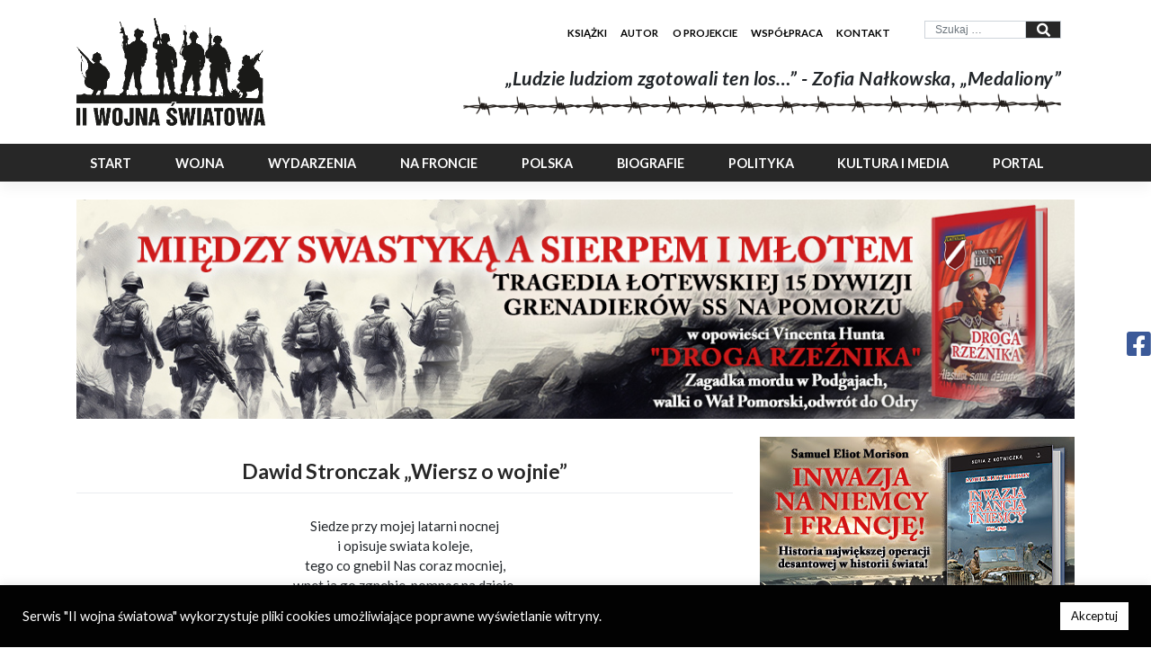

--- FILE ---
content_type: text/html; charset=UTF-8
request_url: https://warhist.pl/wiersze-i-piesni-wojenne/dawid-stronczak-wiersz-o-wojnie/
body_size: 24929
content:
<!DOCTYPE html>
<html lang="pl-PL">
<head>
    <meta charset="UTF-8">
    <meta name="viewport" content="width=device-width, initial-scale=1">
    <meta http-equiv="X-UA-Compatible" content="IE=edge">
    <link rel="profile" href="http://gmpg.org/xfn/11">
	<meta name='robots' content='index, follow, max-image-preview:large, max-snippet:-1, max-video-preview:-1' />

	<!-- This site is optimized with the Yoast SEO plugin v22.4 - https://yoast.com/wordpress/plugins/seo/ -->
	<title>Dawid Stronczak - Wiersz o wojnie - zbiór pieśni i wierszy o tematyce wojennej z historycznym komentarzem</title>
	<meta name="description" content="Dawid Stronczak - Wiersz o wojnie - w zbiorze pieśni i wierszy o tematyce wojennej. Tekst oraz omówienie utworu z perspektywy literackiej i historycznej." />
	<link rel="canonical" href="https://warhist.pl/wiersze-i-piesni-wojenne/dawid-stronczak-wiersz-o-wojnie/" />
	<meta property="og:locale" content="pl_PL" />
	<meta property="og:type" content="article" />
	<meta property="og:title" content="Dawid Stronczak - Wiersz o wojnie - zbiór pieśni i wierszy o tematyce wojennej z historycznym komentarzem" />
	<meta property="og:description" content="Dawid Stronczak - Wiersz o wojnie - w zbiorze pieśni i wierszy o tematyce wojennej. Tekst oraz omówienie utworu z perspektywy literackiej i historycznej." />
	<meta property="og:url" content="https://warhist.pl/wiersze-i-piesni-wojenne/dawid-stronczak-wiersz-o-wojnie/" />
	<meta property="og:site_name" content="II WOJNA ŚWIATOWA - najlepszy portal poświęcony historii" />
	<meta property="article:published_time" content="2021-07-13T12:17:46+00:00" />
	<meta property="article:modified_time" content="2021-07-13T12:44:25+00:00" />
	<meta name="author" content="admin" />
	<meta name="twitter:card" content="summary_large_image" />
	<meta name="twitter:label1" content="Napisane przez" />
	<meta name="twitter:data1" content="admin" />
	<meta name="twitter:label2" content="Szacowany czas czytania" />
	<meta name="twitter:data2" content="2 minuty" />
	<script type="application/ld+json" class="yoast-schema-graph">{"@context":"https://schema.org","@graph":[{"@type":"WebPage","@id":"https://warhist.pl/wiersze-i-piesni-wojenne/dawid-stronczak-wiersz-o-wojnie/","url":"https://warhist.pl/wiersze-i-piesni-wojenne/dawid-stronczak-wiersz-o-wojnie/","name":"Dawid Stronczak - Wiersz o wojnie - zbiór pieśni i wierszy o tematyce wojennej z historycznym komentarzem","isPartOf":{"@id":"https://warhist.pl/#website"},"datePublished":"2021-07-13T12:17:46+00:00","dateModified":"2021-07-13T12:44:25+00:00","author":{"@id":"https://warhist.pl/#/schema/person/c776e230bdac8fa77db8956dc77be1db"},"description":"Dawid Stronczak - Wiersz o wojnie - w zbiorze pieśni i wierszy o tematyce wojennej. Tekst oraz omówienie utworu z perspektywy literackiej i historycznej.","breadcrumb":{"@id":"https://warhist.pl/wiersze-i-piesni-wojenne/dawid-stronczak-wiersz-o-wojnie/#breadcrumb"},"inLanguage":"pl-PL","potentialAction":[{"@type":"ReadAction","target":["https://warhist.pl/wiersze-i-piesni-wojenne/dawid-stronczak-wiersz-o-wojnie/"]}]},{"@type":"BreadcrumbList","@id":"https://warhist.pl/wiersze-i-piesni-wojenne/dawid-stronczak-wiersz-o-wojnie/#breadcrumb","itemListElement":[{"@type":"ListItem","position":1,"name":"Strona główna","item":"https://warhist.pl/"},{"@type":"ListItem","position":2,"name":"Dawid Stronczak &#8222;Wiersz o wojnie&#8221;"}]},{"@type":"WebSite","@id":"https://warhist.pl/#website","url":"https://warhist.pl/","name":"II WOJNA ŚWIATOWA - najlepszy portal poświęcony historii","description":"Jedna z największych stron internetowych poświęconych historii II wojny światowej - piszemy ciekawie i przystępnie, by każdy mógł znaleźć coś dla siebie.","potentialAction":[{"@type":"SearchAction","target":{"@type":"EntryPoint","urlTemplate":"https://warhist.pl/?s={search_term_string}"},"query-input":"required name=search_term_string"}],"inLanguage":"pl-PL"},{"@type":"Person","@id":"https://warhist.pl/#/schema/person/c776e230bdac8fa77db8956dc77be1db","name":"admin","sameAs":["https://warhist.pl"]}]}</script>
	<!-- / Yoast SEO plugin. -->


<link rel='dns-prefetch' href='//unpkg.com' />
<link rel="alternate" type="application/rss+xml" title="II WOJNA ŚWIATOWA - najlepszy portal poświęcony historii &raquo; Kanał z wpisami" href="https://warhist.pl/feed/" />
<link rel="alternate" type="application/rss+xml" title="II WOJNA ŚWIATOWA - najlepszy portal poświęcony historii &raquo; Kanał z komentarzami" href="https://warhist.pl/comments/feed/" />
<link rel="alternate" title="oEmbed (JSON)" type="application/json+oembed" href="https://warhist.pl/wp-json/oembed/1.0/embed?url=https%3A%2F%2Fwarhist.pl%2Fwiersze-i-piesni-wojenne%2Fdawid-stronczak-wiersz-o-wojnie%2F" />
<link rel="alternate" title="oEmbed (XML)" type="text/xml+oembed" href="https://warhist.pl/wp-json/oembed/1.0/embed?url=https%3A%2F%2Fwarhist.pl%2Fwiersze-i-piesni-wojenne%2Fdawid-stronczak-wiersz-o-wojnie%2F&#038;format=xml" />
<style id='wp-img-auto-sizes-contain-inline-css' type='text/css'>
img:is([sizes=auto i],[sizes^="auto," i]){contain-intrinsic-size:3000px 1500px}
/*# sourceURL=wp-img-auto-sizes-contain-inline-css */
</style>
<link rel='stylesheet' id='shared-counts-css' href='https://warhist.pl/wp-content/plugins/shared-counts/assets/css/shared-counts.min.css?ver=1.5.0' type='text/css' media='all' />
<style id='wp-emoji-styles-inline-css' type='text/css'>

	img.wp-smiley, img.emoji {
		display: inline !important;
		border: none !important;
		box-shadow: none !important;
		height: 1em !important;
		width: 1em !important;
		margin: 0 0.07em !important;
		vertical-align: -0.1em !important;
		background: none !important;
		padding: 0 !important;
	}
/*# sourceURL=wp-emoji-styles-inline-css */
</style>
<style id='wp-block-library-inline-css' type='text/css'>
:root{--wp-block-synced-color:#7a00df;--wp-block-synced-color--rgb:122,0,223;--wp-bound-block-color:var(--wp-block-synced-color);--wp-editor-canvas-background:#ddd;--wp-admin-theme-color:#007cba;--wp-admin-theme-color--rgb:0,124,186;--wp-admin-theme-color-darker-10:#006ba1;--wp-admin-theme-color-darker-10--rgb:0,107,160.5;--wp-admin-theme-color-darker-20:#005a87;--wp-admin-theme-color-darker-20--rgb:0,90,135;--wp-admin-border-width-focus:2px}@media (min-resolution:192dpi){:root{--wp-admin-border-width-focus:1.5px}}.wp-element-button{cursor:pointer}:root .has-very-light-gray-background-color{background-color:#eee}:root .has-very-dark-gray-background-color{background-color:#313131}:root .has-very-light-gray-color{color:#eee}:root .has-very-dark-gray-color{color:#313131}:root .has-vivid-green-cyan-to-vivid-cyan-blue-gradient-background{background:linear-gradient(135deg,#00d084,#0693e3)}:root .has-purple-crush-gradient-background{background:linear-gradient(135deg,#34e2e4,#4721fb 50%,#ab1dfe)}:root .has-hazy-dawn-gradient-background{background:linear-gradient(135deg,#faaca8,#dad0ec)}:root .has-subdued-olive-gradient-background{background:linear-gradient(135deg,#fafae1,#67a671)}:root .has-atomic-cream-gradient-background{background:linear-gradient(135deg,#fdd79a,#004a59)}:root .has-nightshade-gradient-background{background:linear-gradient(135deg,#330968,#31cdcf)}:root .has-midnight-gradient-background{background:linear-gradient(135deg,#020381,#2874fc)}:root{--wp--preset--font-size--normal:16px;--wp--preset--font-size--huge:42px}.has-regular-font-size{font-size:1em}.has-larger-font-size{font-size:2.625em}.has-normal-font-size{font-size:var(--wp--preset--font-size--normal)}.has-huge-font-size{font-size:var(--wp--preset--font-size--huge)}.has-text-align-center{text-align:center}.has-text-align-left{text-align:left}.has-text-align-right{text-align:right}.has-fit-text{white-space:nowrap!important}#end-resizable-editor-section{display:none}.aligncenter{clear:both}.items-justified-left{justify-content:flex-start}.items-justified-center{justify-content:center}.items-justified-right{justify-content:flex-end}.items-justified-space-between{justify-content:space-between}.screen-reader-text{border:0;clip-path:inset(50%);height:1px;margin:-1px;overflow:hidden;padding:0;position:absolute;width:1px;word-wrap:normal!important}.screen-reader-text:focus{background-color:#ddd;clip-path:none;color:#444;display:block;font-size:1em;height:auto;left:5px;line-height:normal;padding:15px 23px 14px;text-decoration:none;top:5px;width:auto;z-index:100000}html :where(.has-border-color){border-style:solid}html :where([style*=border-top-color]){border-top-style:solid}html :where([style*=border-right-color]){border-right-style:solid}html :where([style*=border-bottom-color]){border-bottom-style:solid}html :where([style*=border-left-color]){border-left-style:solid}html :where([style*=border-width]){border-style:solid}html :where([style*=border-top-width]){border-top-style:solid}html :where([style*=border-right-width]){border-right-style:solid}html :where([style*=border-bottom-width]){border-bottom-style:solid}html :where([style*=border-left-width]){border-left-style:solid}html :where(img[class*=wp-image-]){height:auto;max-width:100%}:where(figure){margin:0 0 1em}html :where(.is-position-sticky){--wp-admin--admin-bar--position-offset:var(--wp-admin--admin-bar--height,0px)}@media screen and (max-width:600px){html :where(.is-position-sticky){--wp-admin--admin-bar--position-offset:0px}}

/*# sourceURL=wp-block-library-inline-css */
</style><style id='global-styles-inline-css' type='text/css'>
:root{--wp--preset--aspect-ratio--square: 1;--wp--preset--aspect-ratio--4-3: 4/3;--wp--preset--aspect-ratio--3-4: 3/4;--wp--preset--aspect-ratio--3-2: 3/2;--wp--preset--aspect-ratio--2-3: 2/3;--wp--preset--aspect-ratio--16-9: 16/9;--wp--preset--aspect-ratio--9-16: 9/16;--wp--preset--color--black: #000000;--wp--preset--color--cyan-bluish-gray: #abb8c3;--wp--preset--color--white: #ffffff;--wp--preset--color--pale-pink: #f78da7;--wp--preset--color--vivid-red: #cf2e2e;--wp--preset--color--luminous-vivid-orange: #ff6900;--wp--preset--color--luminous-vivid-amber: #fcb900;--wp--preset--color--light-green-cyan: #7bdcb5;--wp--preset--color--vivid-green-cyan: #00d084;--wp--preset--color--pale-cyan-blue: #8ed1fc;--wp--preset--color--vivid-cyan-blue: #0693e3;--wp--preset--color--vivid-purple: #9b51e0;--wp--preset--gradient--vivid-cyan-blue-to-vivid-purple: linear-gradient(135deg,rgb(6,147,227) 0%,rgb(155,81,224) 100%);--wp--preset--gradient--light-green-cyan-to-vivid-green-cyan: linear-gradient(135deg,rgb(122,220,180) 0%,rgb(0,208,130) 100%);--wp--preset--gradient--luminous-vivid-amber-to-luminous-vivid-orange: linear-gradient(135deg,rgb(252,185,0) 0%,rgb(255,105,0) 100%);--wp--preset--gradient--luminous-vivid-orange-to-vivid-red: linear-gradient(135deg,rgb(255,105,0) 0%,rgb(207,46,46) 100%);--wp--preset--gradient--very-light-gray-to-cyan-bluish-gray: linear-gradient(135deg,rgb(238,238,238) 0%,rgb(169,184,195) 100%);--wp--preset--gradient--cool-to-warm-spectrum: linear-gradient(135deg,rgb(74,234,220) 0%,rgb(151,120,209) 20%,rgb(207,42,186) 40%,rgb(238,44,130) 60%,rgb(251,105,98) 80%,rgb(254,248,76) 100%);--wp--preset--gradient--blush-light-purple: linear-gradient(135deg,rgb(255,206,236) 0%,rgb(152,150,240) 100%);--wp--preset--gradient--blush-bordeaux: linear-gradient(135deg,rgb(254,205,165) 0%,rgb(254,45,45) 50%,rgb(107,0,62) 100%);--wp--preset--gradient--luminous-dusk: linear-gradient(135deg,rgb(255,203,112) 0%,rgb(199,81,192) 50%,rgb(65,88,208) 100%);--wp--preset--gradient--pale-ocean: linear-gradient(135deg,rgb(255,245,203) 0%,rgb(182,227,212) 50%,rgb(51,167,181) 100%);--wp--preset--gradient--electric-grass: linear-gradient(135deg,rgb(202,248,128) 0%,rgb(113,206,126) 100%);--wp--preset--gradient--midnight: linear-gradient(135deg,rgb(2,3,129) 0%,rgb(40,116,252) 100%);--wp--preset--font-size--small: 13px;--wp--preset--font-size--medium: 20px;--wp--preset--font-size--large: 36px;--wp--preset--font-size--x-large: 42px;--wp--preset--spacing--20: 0.44rem;--wp--preset--spacing--30: 0.67rem;--wp--preset--spacing--40: 1rem;--wp--preset--spacing--50: 1.5rem;--wp--preset--spacing--60: 2.25rem;--wp--preset--spacing--70: 3.38rem;--wp--preset--spacing--80: 5.06rem;--wp--preset--shadow--natural: 6px 6px 9px rgba(0, 0, 0, 0.2);--wp--preset--shadow--deep: 12px 12px 50px rgba(0, 0, 0, 0.4);--wp--preset--shadow--sharp: 6px 6px 0px rgba(0, 0, 0, 0.2);--wp--preset--shadow--outlined: 6px 6px 0px -3px rgb(255, 255, 255), 6px 6px rgb(0, 0, 0);--wp--preset--shadow--crisp: 6px 6px 0px rgb(0, 0, 0);}:where(.is-layout-flex){gap: 0.5em;}:where(.is-layout-grid){gap: 0.5em;}body .is-layout-flex{display: flex;}.is-layout-flex{flex-wrap: wrap;align-items: center;}.is-layout-flex > :is(*, div){margin: 0;}body .is-layout-grid{display: grid;}.is-layout-grid > :is(*, div){margin: 0;}:where(.wp-block-columns.is-layout-flex){gap: 2em;}:where(.wp-block-columns.is-layout-grid){gap: 2em;}:where(.wp-block-post-template.is-layout-flex){gap: 1.25em;}:where(.wp-block-post-template.is-layout-grid){gap: 1.25em;}.has-black-color{color: var(--wp--preset--color--black) !important;}.has-cyan-bluish-gray-color{color: var(--wp--preset--color--cyan-bluish-gray) !important;}.has-white-color{color: var(--wp--preset--color--white) !important;}.has-pale-pink-color{color: var(--wp--preset--color--pale-pink) !important;}.has-vivid-red-color{color: var(--wp--preset--color--vivid-red) !important;}.has-luminous-vivid-orange-color{color: var(--wp--preset--color--luminous-vivid-orange) !important;}.has-luminous-vivid-amber-color{color: var(--wp--preset--color--luminous-vivid-amber) !important;}.has-light-green-cyan-color{color: var(--wp--preset--color--light-green-cyan) !important;}.has-vivid-green-cyan-color{color: var(--wp--preset--color--vivid-green-cyan) !important;}.has-pale-cyan-blue-color{color: var(--wp--preset--color--pale-cyan-blue) !important;}.has-vivid-cyan-blue-color{color: var(--wp--preset--color--vivid-cyan-blue) !important;}.has-vivid-purple-color{color: var(--wp--preset--color--vivid-purple) !important;}.has-black-background-color{background-color: var(--wp--preset--color--black) !important;}.has-cyan-bluish-gray-background-color{background-color: var(--wp--preset--color--cyan-bluish-gray) !important;}.has-white-background-color{background-color: var(--wp--preset--color--white) !important;}.has-pale-pink-background-color{background-color: var(--wp--preset--color--pale-pink) !important;}.has-vivid-red-background-color{background-color: var(--wp--preset--color--vivid-red) !important;}.has-luminous-vivid-orange-background-color{background-color: var(--wp--preset--color--luminous-vivid-orange) !important;}.has-luminous-vivid-amber-background-color{background-color: var(--wp--preset--color--luminous-vivid-amber) !important;}.has-light-green-cyan-background-color{background-color: var(--wp--preset--color--light-green-cyan) !important;}.has-vivid-green-cyan-background-color{background-color: var(--wp--preset--color--vivid-green-cyan) !important;}.has-pale-cyan-blue-background-color{background-color: var(--wp--preset--color--pale-cyan-blue) !important;}.has-vivid-cyan-blue-background-color{background-color: var(--wp--preset--color--vivid-cyan-blue) !important;}.has-vivid-purple-background-color{background-color: var(--wp--preset--color--vivid-purple) !important;}.has-black-border-color{border-color: var(--wp--preset--color--black) !important;}.has-cyan-bluish-gray-border-color{border-color: var(--wp--preset--color--cyan-bluish-gray) !important;}.has-white-border-color{border-color: var(--wp--preset--color--white) !important;}.has-pale-pink-border-color{border-color: var(--wp--preset--color--pale-pink) !important;}.has-vivid-red-border-color{border-color: var(--wp--preset--color--vivid-red) !important;}.has-luminous-vivid-orange-border-color{border-color: var(--wp--preset--color--luminous-vivid-orange) !important;}.has-luminous-vivid-amber-border-color{border-color: var(--wp--preset--color--luminous-vivid-amber) !important;}.has-light-green-cyan-border-color{border-color: var(--wp--preset--color--light-green-cyan) !important;}.has-vivid-green-cyan-border-color{border-color: var(--wp--preset--color--vivid-green-cyan) !important;}.has-pale-cyan-blue-border-color{border-color: var(--wp--preset--color--pale-cyan-blue) !important;}.has-vivid-cyan-blue-border-color{border-color: var(--wp--preset--color--vivid-cyan-blue) !important;}.has-vivid-purple-border-color{border-color: var(--wp--preset--color--vivid-purple) !important;}.has-vivid-cyan-blue-to-vivid-purple-gradient-background{background: var(--wp--preset--gradient--vivid-cyan-blue-to-vivid-purple) !important;}.has-light-green-cyan-to-vivid-green-cyan-gradient-background{background: var(--wp--preset--gradient--light-green-cyan-to-vivid-green-cyan) !important;}.has-luminous-vivid-amber-to-luminous-vivid-orange-gradient-background{background: var(--wp--preset--gradient--luminous-vivid-amber-to-luminous-vivid-orange) !important;}.has-luminous-vivid-orange-to-vivid-red-gradient-background{background: var(--wp--preset--gradient--luminous-vivid-orange-to-vivid-red) !important;}.has-very-light-gray-to-cyan-bluish-gray-gradient-background{background: var(--wp--preset--gradient--very-light-gray-to-cyan-bluish-gray) !important;}.has-cool-to-warm-spectrum-gradient-background{background: var(--wp--preset--gradient--cool-to-warm-spectrum) !important;}.has-blush-light-purple-gradient-background{background: var(--wp--preset--gradient--blush-light-purple) !important;}.has-blush-bordeaux-gradient-background{background: var(--wp--preset--gradient--blush-bordeaux) !important;}.has-luminous-dusk-gradient-background{background: var(--wp--preset--gradient--luminous-dusk) !important;}.has-pale-ocean-gradient-background{background: var(--wp--preset--gradient--pale-ocean) !important;}.has-electric-grass-gradient-background{background: var(--wp--preset--gradient--electric-grass) !important;}.has-midnight-gradient-background{background: var(--wp--preset--gradient--midnight) !important;}.has-small-font-size{font-size: var(--wp--preset--font-size--small) !important;}.has-medium-font-size{font-size: var(--wp--preset--font-size--medium) !important;}.has-large-font-size{font-size: var(--wp--preset--font-size--large) !important;}.has-x-large-font-size{font-size: var(--wp--preset--font-size--x-large) !important;}
/*# sourceURL=global-styles-inline-css */
</style>

<style id='classic-theme-styles-inline-css' type='text/css'>
/*! This file is auto-generated */
.wp-block-button__link{color:#fff;background-color:#32373c;border-radius:9999px;box-shadow:none;text-decoration:none;padding:calc(.667em + 2px) calc(1.333em + 2px);font-size:1.125em}.wp-block-file__button{background:#32373c;color:#fff;text-decoration:none}
/*# sourceURL=/wp-includes/css/classic-themes.min.css */
</style>
<link rel="preload" as="style" onload="this.onload=null;this.rel='stylesheet'" id='contact-form-7-css' href='https://warhist.pl/wp-content/plugins/contact-form-7/includes/css/styles.css?ver=5.9.3' type='text/css' media='all' />
<link rel="preload" as="style" onload="this.onload=null;this.rel='stylesheet'" id='cookie-law-info-css' href='https://warhist.pl/wp-content/plugins/cookie-law-info/legacy/public/css/cookie-law-info-public.css?ver=3.2.1' type='text/css' media='all' />
<link rel="preload" as="style" onload="this.onload=null;this.rel='stylesheet'" id='cookie-law-info-gdpr-css' href='https://warhist.pl/wp-content/plugins/cookie-law-info/legacy/public/css/cookie-law-info-gdpr.css?ver=3.2.1' type='text/css' media='all' />
<link rel="preload" as="style" onload="this.onload=null;this.rel='stylesheet'" id='noptin_front-css' href='https://warhist.pl/wp-content/plugins/newsletter-optin-box/includes/assets/css/frontend.css?ver=1712916731' type='text/css' media='all' />
<link rel="preload" as="style" onload="this.onload=null;this.rel='stylesheet'" id='parent-style-css' href='https://warhist.pl/wp-content/themes/wp-bootstrap-starter/style.css?ver=6.9' type='text/css' media='all' />
<link rel='stylesheet' id='child-min-style-css' href='https://warhist.pl/wp-content/themes/ii-ws/assets/css/style.min.css?ver=6.9' type='text/css' media='all' />
<link rel="preload" as="style" onload="this.onload=null;this.rel='stylesheet'" id='swiper-style-css' href='https://unpkg.com/swiper/swiper-bundle.css?ver=6.9' type='text/css' media='all' />
<link rel="preload" as="style" onload="this.onload=null;this.rel='stylesheet'" id='wp-bootstrap-starter-bootstrap-css-css' href='https://warhist.pl/wp-content/themes/wp-bootstrap-starter/inc/assets/css/bootstrap.min.css?ver=6.9' type='text/css' media='all' />
<link rel="preload" as="style" onload="this.onload=null;this.rel='stylesheet'" id='wp-bootstrap-starter-fontawesome-cdn-css' href='https://warhist.pl/wp-content/themes/wp-bootstrap-starter/inc/assets/css/fontawesome.min.css?ver=6.9' type='text/css' media='all' />
<link rel="preload" as="style" onload="this.onload=null;this.rel='stylesheet'" id='wp-bootstrap-starter-style-css' href='https://warhist.pl/wp-content/themes/ii-ws/style.css?ver=6.9' type='text/css' media='all' />
<script type="text/javascript" src="https://warhist.pl/wp-includes/js/jquery/jquery.min.js?ver=3.7.1" id="jquery-core-js"></script>
<script type="text/javascript" src="https://warhist.pl/wp-includes/js/jquery/jquery-migrate.min.js?ver=3.4.1" id="jquery-migrate-js" defer data-deferred="1"></script>
<script type="text/javascript" id="cookie-law-info-js-extra" src="[data-uri]" defer></script>
<script type="text/javascript" defer src="https://warhist.pl/wp-content/plugins/cookie-law-info/legacy/public/js/cookie-law-info-public.js?ver=3.2.1" id="cookie-law-info-js"></script>
<link rel="https://api.w.org/" href="https://warhist.pl/wp-json/" /><link rel="alternate" title="JSON" type="application/json" href="https://warhist.pl/wp-json/wp/v2/posts/7135" /><link rel="EditURI" type="application/rsd+xml" title="RSD" href="https://warhist.pl/xmlrpc.php?rsd" />
<meta name="generator" content="WordPress 6.9" />
<link rel='shortlink' href='https://warhist.pl/?p=7135' />
<link rel="pingback" href="https://warhist.pl/xmlrpc.php">    <style type="text/css">
        #page-sub-header { background: #fff; }
    </style>
    <link rel="icon" href="https://warhist.pl/wp-content/uploads/2021/11/logo-czarne-mini-150x150.png" sizes="32x32" />
<link rel="icon" href="https://warhist.pl/wp-content/uploads/2021/11/logo-czarne-mini.png" sizes="192x192" />
<link rel="apple-touch-icon" href="https://warhist.pl/wp-content/uploads/2021/11/logo-czarne-mini.png" />
<meta name="msapplication-TileImage" content="https://warhist.pl/wp-content/uploads/2021/11/logo-czarne-mini.png" />
    <!-- Global site tag (gtag.js) - Google Analytics -->
    <script src="https://www.googletagmanager.com/gtag/js?id=UA-203914817-1" defer data-deferred="1"></script>
    <script src="[data-uri]" defer></script>


<link rel="preload" as="style" onload="this.onload=null;this.rel='stylesheet'" id='cookie-law-info-table-css' href='https://warhist.pl/wp-content/plugins/cookie-law-info/legacy/public/css/cookie-law-info-table.css?ver=3.2.1' type='text/css' media='all' />
</head>

<body class="wp-singular post-template-default single single-post postid-7135 single-format-standard wp-theme-wp-bootstrap-starter wp-child-theme-ii-ws noptin group-blog">




<div id="page" class="site">

    <div class="top-header col-md-12 col-12">
        <div class="container">
            <div class="row">
                <div class="top-header-logo col-md-4 col-4">
                    <a href="https://warhist.pl"><img src="/wp-content/uploads/2021/11/logo-czarne-mini.png"></a>
                </div>
                <div class="top-header-right col-md-8 col-8">
                    <div class="top-menu col-md-12 col-12 p-0">
                        <div class="container">
                            <div class="row">
                                <div class="top-menu col-md-8 col-xl-9 col-4">
                                    <nav class="navbar-toggleable-xl navbar navbar-expand-lg p-0">
										<div id="top-main-nav" class="collapse navbar-collapse justify-content-end"><ul id="menu-top-menu" class="navbar-nav"><li itemscope="itemscope" itemtype="https://www.schema.org/SiteNavigationElement" id="menu-item-263" class="menu-item menu-item-type-custom menu-item-object-custom menu-item-263 nav-item"><a title="Książki" href="https://bonito.pl/produkt/seria-z-kotwiczka-14-torpedaw-celu" class="nav-link">Książki</a></li>
<li itemscope="itemscope" itemtype="https://www.schema.org/SiteNavigationElement" id="menu-item-37" class="menu-item menu-item-type-post_type menu-item-object-page menu-item-37 nav-item"><a title="Autor" href="https://warhist.pl/autor-portalu/" class="nav-link">Autor</a></li>
<li itemscope="itemscope" itemtype="https://www.schema.org/SiteNavigationElement" id="menu-item-264" class="menu-item menu-item-type-post_type menu-item-object-page menu-item-264 nav-item"><a title="O projekcie" href="https://warhist.pl/historia-portalu/" class="nav-link">O projekcie</a></li>
<li itemscope="itemscope" itemtype="https://www.schema.org/SiteNavigationElement" id="menu-item-34" class="menu-item menu-item-type-post_type menu-item-object-page menu-item-34 nav-item"><a title="Współpraca" href="https://warhist.pl/wspolpraca-z-portalem-ii-wojna-swiatowa/" class="nav-link">Współpraca</a></li>
<li itemscope="itemscope" itemtype="https://www.schema.org/SiteNavigationElement" id="menu-item-9946" class="menu-item menu-item-type-post_type menu-item-object-page menu-item-9946 nav-item"><a title="Kontakt" href="https://warhist.pl/kontakt/" class="nav-link">Kontakt</a></li>
</ul></div>                                    </nav>
                                </div>
                                <div class="top-search col-md-4 col-xl-3 col-8">
									<form role="search" method="get" class="search-form" action="https://warhist.pl/">
    <label>
        <div class="input-group">
            <input type="search" class="search-field form-control"
                   placeholder="Szukaj &hellip;"
                   value="" name="s"
                   title="Szukaj:">
            <div class="input-group-append">
                <button type="submit" class="input-group-text"><i class="fas fa-search"></i></button>
            </div>
        </div>


    </label>
    <!--<input type="submit" class="search-submit btn btn-default"
           value="Szukaj">-->
</form>



                                </div>
                            </div>
                        </div>
                    </div>
                    <div class="quotation col-md-12 col-12">
                        <div class="top-header-right-text">
                            <p>„Ludzie ludziom zgotowali ten los…” - Zofia Nałkowska, „Medaliony”</p>
                        </div>
                        <div class="top-header-right-img">
                            <img src="/wp-content/uploads/2021/04/wire-top-header.png">
                        </div>
                    </div>
                </div>
            </div>
        </div>
    </div>

    <header id="masthead" class="site-header navbar-static-top navbar-dark"
            role="banner">
        <div class="container">
            <nav class="navbar navbar-expand-md p-0">
                <button class="navbar-toggler" type="button" data-toggle="collapse" data-target="#main-nav"
                        aria-controls="" aria-expanded="false" aria-label="Toggle navigation">
                    <span class="navbar-toggler-icon"></span>
                </button>

				<div id="main-nav" class="collapse navbar-collapse justify-content-end"><ul id="menu-main-menu-desktop" class="navbar-nav"><li itemscope="itemscope" itemtype="https://www.schema.org/SiteNavigationElement" id="menu-item-28" class="menu-item menu-item-type-post_type menu-item-object-page menu-item-home menu-item-28 nav-item"><a title="Start" href="https://warhist.pl/" class="nav-link">Start</a></li>
<li itemscope="itemscope" itemtype="https://www.schema.org/SiteNavigationElement" id="menu-item-103" class="menu-item menu-item-type-custom menu-item-object-custom menu-item-has-children dropdown menu-item-103 nav-item"><a title="Wojna" href="#" data-toggle="dropdown" aria-haspopup="true" aria-expanded="false" class="dropdown-toggle nav-link" id="menu-item-dropdown-103">Wojna</a>
<ul class="dropdown-menu" aria-labelledby="menu-item-dropdown-103" role="menu">
	<li itemscope="itemscope" itemtype="https://www.schema.org/SiteNavigationElement" id="menu-item-106" class="menu-item menu-item-type-post_type menu-item-object-page menu-item-106 nav-item"><a title="Geneza" href="https://warhist.pl/geneza-ii-wojny-swiatowej/" class="dropdown-item">Geneza</a></li>
	<li itemscope="itemscope" itemtype="https://www.schema.org/SiteNavigationElement" id="menu-item-128" class="menu-item menu-item-type-post_type menu-item-object-page menu-item-128 nav-item"><a title="Przebieg" href="https://warhist.pl/przebieg-ii-wojny-swiatowej/" class="dropdown-item">Przebieg</a></li>
	<li itemscope="itemscope" itemtype="https://www.schema.org/SiteNavigationElement" id="menu-item-134" class="menu-item menu-item-type-post_type menu-item-object-page menu-item-134 nav-item"><a title="Totalitaryzmy" href="https://warhist.pl/totalitaryzmy-ii-wojny-swiatowej/" class="dropdown-item">Totalitaryzmy</a></li>
	<li itemscope="itemscope" itemtype="https://www.schema.org/SiteNavigationElement" id="menu-item-139" class="menu-item menu-item-type-post_type menu-item-object-page menu-item-139 nav-item"><a title="Nazizm" href="https://warhist.pl/podstawowe-zalozenia-doktryny-nazizmu/" class="dropdown-item">Nazizm</a></li>
	<li itemscope="itemscope" itemtype="https://www.schema.org/SiteNavigationElement" id="menu-item-177" class="menu-item menu-item-type-post_type menu-item-object-page menu-item-177 nav-item"><a title="Holocaust" href="https://warhist.pl/holocaust-eksterminacja-ludnosci-zydowskiej/" class="dropdown-item">Holocaust</a></li>
	<li itemscope="itemscope" itemtype="https://www.schema.org/SiteNavigationElement" id="menu-item-180" class="menu-item menu-item-type-post_type menu-item-object-page menu-item-180 nav-item"><a title="Okupacja" href="https://warhist.pl/okupacja-panstw-europy/" class="dropdown-item">Okupacja</a></li>
	<li itemscope="itemscope" itemtype="https://www.schema.org/SiteNavigationElement" id="menu-item-183" class="menu-item menu-item-type-post_type menu-item-object-page menu-item-183 nav-item"><a title="Po wojnie" href="https://warhist.pl/sytuacja-po-zakonczeniu-ii-wojny-swiatowej/" class="dropdown-item">Po wojnie</a></li>
	<li itemscope="itemscope" itemtype="https://www.schema.org/SiteNavigationElement" id="menu-item-186" class="menu-item menu-item-type-post_type menu-item-object-page menu-item-186 nav-item"><a title="Pamięć" href="https://warhist.pl/pamiec-wspolczesne-reminiscencje-ii-wojny-swiatowej/" class="dropdown-item">Pamięć</a></li>
</ul>
</li>
<li itemscope="itemscope" itemtype="https://www.schema.org/SiteNavigationElement" id="menu-item-115" class="menu-item menu-item-type-custom menu-item-object-custom menu-item-has-children dropdown menu-item-115 nav-item"><a title="Wydarzenia" href="#" data-toggle="dropdown" aria-haspopup="true" aria-expanded="false" class="dropdown-toggle nav-link" id="menu-item-dropdown-115">Wydarzenia</a>
<ul class="dropdown-menu" aria-labelledby="menu-item-dropdown-115" role="menu">
	<li itemscope="itemscope" itemtype="https://www.schema.org/SiteNavigationElement" id="menu-item-430" class="menu-item menu-item-type-post_type menu-item-object-page menu-item-430 nav-item"><a title="Artykuły" href="https://warhist.pl/artykuly/" class="dropdown-item">Artykuły</a></li>
	<li itemscope="itemscope" itemtype="https://www.schema.org/SiteNavigationElement" id="menu-item-429" class="menu-item menu-item-type-post_type menu-item-object-page menu-item-429 nav-item"><a title="W skrócie" href="https://warhist.pl/ii-wojna-swiatowa-w-skrocie/" class="dropdown-item">W skrócie</a></li>
	<li itemscope="itemscope" itemtype="https://www.schema.org/SiteNavigationElement" id="menu-item-428" class="menu-item menu-item-type-post_type menu-item-object-page menu-item-428 nav-item"><a title="Kalendaria" href="https://warhist.pl/kalendaria-ii-wojny-swiatowej/" class="dropdown-item">Kalendaria</a></li>
	<li itemscope="itemscope" itemtype="https://www.schema.org/SiteNavigationElement" id="menu-item-7882" class="menu-item menu-item-type-post_type menu-item-object-page menu-item-7882 nav-item"><a title="Ciekawostki" href="https://warhist.pl/ciekawostki/" class="dropdown-item">Ciekawostki</a></li>
</ul>
</li>
<li itemscope="itemscope" itemtype="https://www.schema.org/SiteNavigationElement" id="menu-item-116" class="menu-item menu-item-type-custom menu-item-object-custom menu-item-has-children dropdown menu-item-116 nav-item"><a title="Na Froncie" href="#" data-toggle="dropdown" aria-haspopup="true" aria-expanded="false" class="dropdown-toggle nav-link" id="menu-item-dropdown-116">Na Froncie</a>
<ul class="dropdown-menu" aria-labelledby="menu-item-dropdown-116" role="menu">
	<li itemscope="itemscope" itemtype="https://www.schema.org/SiteNavigationElement" id="menu-item-448" class="menu-item menu-item-type-post_type menu-item-object-page menu-item-448 nav-item"><a title="Bitwy" href="https://warhist.pl/bitwy-ii-wojny-swiatowej/" class="dropdown-item">Bitwy</a></li>
	<li itemscope="itemscope" itemtype="https://www.schema.org/SiteNavigationElement" id="menu-item-447" class="menu-item menu-item-type-post_type menu-item-object-page menu-item-447 nav-item"><a title="Kampanie" href="https://warhist.pl/kampanie-ii-wojny-swiatowej/" class="dropdown-item">Kampanie</a></li>
	<li itemscope="itemscope" itemtype="https://www.schema.org/SiteNavigationElement" id="menu-item-446" class="menu-item menu-item-type-post_type menu-item-object-page menu-item-446 nav-item"><a title="Indeks miejsc" href="https://warhist.pl/indeks-nazw-geograficznych/" class="dropdown-item">Indeks miejsc</a></li>
	<li itemscope="itemscope" itemtype="https://www.schema.org/SiteNavigationElement" id="menu-item-445" class="menu-item menu-item-type-post_type menu-item-object-page menu-item-445 nav-item"><a title="Spis operacji" href="https://warhist.pl/indeks-nazw-operacji-ii-wojny-swiatowej/" class="dropdown-item">Spis operacji</a></li>
</ul>
</li>
<li itemscope="itemscope" itemtype="https://www.schema.org/SiteNavigationElement" id="menu-item-117" class="menu-item menu-item-type-custom menu-item-object-custom menu-item-has-children dropdown menu-item-117 nav-item"><a title="Polska" href="#" data-toggle="dropdown" aria-haspopup="true" aria-expanded="false" class="dropdown-toggle nav-link" id="menu-item-dropdown-117">Polska</a>
<ul class="dropdown-menu" aria-labelledby="menu-item-dropdown-117" role="menu">
	<li itemscope="itemscope" itemtype="https://www.schema.org/SiteNavigationElement" id="menu-item-7878" class="menu-item menu-item-type-post_type menu-item-object-page menu-item-7878 nav-item"><a title="Przed wojną" href="https://warhist.pl/przed-wojna/" class="dropdown-item">Przed wojną</a></li>
	<li itemscope="itemscope" itemtype="https://www.schema.org/SiteNavigationElement" id="menu-item-7918" class="menu-item menu-item-type-post_type menu-item-object-page menu-item-7918 nav-item"><a title="Okupacja" href="https://warhist.pl/okupacja/" class="dropdown-item">Okupacja</a></li>
	<li itemscope="itemscope" itemtype="https://www.schema.org/SiteNavigationElement" id="menu-item-7917" class="menu-item menu-item-type-post_type menu-item-object-page menu-item-7917 nav-item"><a title="Ruch oporu" href="https://warhist.pl/ruch-oporu/" class="dropdown-item">Ruch oporu</a></li>
	<li itemscope="itemscope" itemtype="https://www.schema.org/SiteNavigationElement" id="menu-item-7916" class="menu-item menu-item-type-post_type menu-item-object-page menu-item-7916 nav-item"><a title="Armia" href="https://warhist.pl/armia/" class="dropdown-item">Armia</a></li>
	<li itemscope="itemscope" itemtype="https://www.schema.org/SiteNavigationElement" id="menu-item-7915" class="menu-item menu-item-type-post_type menu-item-object-page menu-item-7915 nav-item"><a title="Walka" href="https://warhist.pl/walka/" class="dropdown-item">Walka</a></li>
	<li itemscope="itemscope" itemtype="https://www.schema.org/SiteNavigationElement" id="menu-item-7914" class="menu-item menu-item-type-post_type menu-item-object-page menu-item-7914 nav-item"><a title="Na emigracji" href="https://warhist.pl/na-emigracji/" class="dropdown-item">Na emigracji</a></li>
	<li itemscope="itemscope" itemtype="https://www.schema.org/SiteNavigationElement" id="menu-item-7913" class="menu-item menu-item-type-post_type menu-item-object-page menu-item-7913 nav-item"><a title="Pomoc Żydom" href="https://warhist.pl/pomoc-zydom/" class="dropdown-item">Pomoc Żydom</a></li>
	<li itemscope="itemscope" itemtype="https://www.schema.org/SiteNavigationElement" id="menu-item-7912" class="menu-item menu-item-type-post_type menu-item-object-page menu-item-7912 nav-item"><a title="Bohaterzy" href="https://warhist.pl/bohaterzy/" class="dropdown-item">Bohaterzy</a></li>
	<li itemscope="itemscope" itemtype="https://www.schema.org/SiteNavigationElement" id="menu-item-7911" class="menu-item menu-item-type-post_type menu-item-object-page menu-item-7911 nav-item"><a title="Komunizm" href="https://warhist.pl/komunizm/" class="dropdown-item">Komunizm</a></li>
</ul>
</li>
<li itemscope="itemscope" itemtype="https://www.schema.org/SiteNavigationElement" id="menu-item-118" class="menu-item menu-item-type-custom menu-item-object-custom menu-item-has-children dropdown menu-item-118 nav-item"><a title="Biografie" href="#" data-toggle="dropdown" aria-haspopup="true" aria-expanded="false" class="dropdown-toggle nav-link" id="menu-item-dropdown-118">Biografie</a>
<ul class="dropdown-menu" aria-labelledby="menu-item-dropdown-118" role="menu">
	<li itemscope="itemscope" itemtype="https://www.schema.org/SiteNavigationElement" id="menu-item-7932" class="menu-item menu-item-type-post_type menu-item-object-page menu-item-7932 nav-item"><a title="Polska" href="https://warhist.pl/polska/" class="dropdown-item">Polska</a></li>
	<li itemscope="itemscope" itemtype="https://www.schema.org/SiteNavigationElement" id="menu-item-7931" class="menu-item menu-item-type-post_type menu-item-object-page menu-item-7931 nav-item"><a title="Francja" href="https://warhist.pl/francja/" class="dropdown-item">Francja</a></li>
	<li itemscope="itemscope" itemtype="https://www.schema.org/SiteNavigationElement" id="menu-item-7930" class="menu-item menu-item-type-post_type menu-item-object-page menu-item-7930 nav-item"><a title="USA" href="https://warhist.pl/usa/" class="dropdown-item">USA</a></li>
	<li itemscope="itemscope" itemtype="https://www.schema.org/SiteNavigationElement" id="menu-item-7929" class="menu-item menu-item-type-post_type menu-item-object-page menu-item-7929 nav-item"><a title="Wielka Brytania" href="https://warhist.pl/wielka-brytania/" class="dropdown-item">Wielka Brytania</a></li>
	<li itemscope="itemscope" itemtype="https://www.schema.org/SiteNavigationElement" id="menu-item-7928" class="menu-item menu-item-type-post_type menu-item-object-page menu-item-7928 nav-item"><a title="ZSRR" href="https://warhist.pl/zsrr/" class="dropdown-item">ZSRR</a></li>
	<li itemscope="itemscope" itemtype="https://www.schema.org/SiteNavigationElement" id="menu-item-7927" class="menu-item menu-item-type-post_type menu-item-object-page menu-item-7927 nav-item"><a title="Japonia" href="https://warhist.pl/japonia/" class="dropdown-item">Japonia</a></li>
	<li itemscope="itemscope" itemtype="https://www.schema.org/SiteNavigationElement" id="menu-item-7945" class="menu-item menu-item-type-post_type menu-item-object-page menu-item-7945 nav-item"><a title="Niemcy" href="https://warhist.pl/niemcy/" class="dropdown-item">Niemcy</a></li>
	<li itemscope="itemscope" itemtype="https://www.schema.org/SiteNavigationElement" id="menu-item-7944" class="menu-item menu-item-type-post_type menu-item-object-page menu-item-7944 nav-item"><a title="Włochy" href="https://warhist.pl/wlochy/" class="dropdown-item">Włochy</a></li>
	<li itemscope="itemscope" itemtype="https://www.schema.org/SiteNavigationElement" id="menu-item-7943" class="menu-item menu-item-type-post_type menu-item-object-page menu-item-7943 nav-item"><a title="Pozostałe" href="https://warhist.pl/pozostale/" class="dropdown-item">Pozostałe</a></li>
</ul>
</li>
<li itemscope="itemscope" itemtype="https://www.schema.org/SiteNavigationElement" id="menu-item-119" class="menu-item menu-item-type-custom menu-item-object-custom menu-item-has-children dropdown menu-item-119 nav-item"><a title="Polityka" href="#" data-toggle="dropdown" aria-haspopup="true" aria-expanded="false" class="dropdown-toggle nav-link" id="menu-item-dropdown-119">Polityka</a>
<ul class="dropdown-menu" aria-labelledby="menu-item-dropdown-119" role="menu">
	<li itemscope="itemscope" itemtype="https://www.schema.org/SiteNavigationElement" id="menu-item-7960" class="menu-item menu-item-type-post_type menu-item-object-page menu-item-7960 nav-item"><a title="Alianci" href="https://warhist.pl/alianci/" class="dropdown-item">Alianci</a></li>
	<li itemscope="itemscope" itemtype="https://www.schema.org/SiteNavigationElement" id="menu-item-7959" class="menu-item menu-item-type-post_type menu-item-object-page menu-item-7959 nav-item"><a title="Państwa Osi" href="https://warhist.pl/panstwa-osi/" class="dropdown-item">Państwa Osi</a></li>
	<li itemscope="itemscope" itemtype="https://www.schema.org/SiteNavigationElement" id="menu-item-7958" class="menu-item menu-item-type-post_type menu-item-object-page menu-item-7958 nav-item"><a title="Konferencje" href="https://warhist.pl/konferencje/" class="dropdown-item">Konferencje</a></li>
	<li itemscope="itemscope" itemtype="https://www.schema.org/SiteNavigationElement" id="menu-item-7969" class="menu-item menu-item-type-post_type menu-item-object-page menu-item-7969 nav-item"><a title="Koniec wojny" href="https://warhist.pl/koniec-wojny/" class="dropdown-item">Koniec wojny</a></li>
	<li itemscope="itemscope" itemtype="https://www.schema.org/SiteNavigationElement" id="menu-item-7968" class="menu-item menu-item-type-post_type menu-item-object-page menu-item-7968 nav-item"><a title="Aspekty prawne" href="https://warhist.pl/aspekty-prawne/" class="dropdown-item">Aspekty prawne</a></li>
</ul>
</li>
<li itemscope="itemscope" itemtype="https://www.schema.org/SiteNavigationElement" id="menu-item-120" class="menu-item menu-item-type-custom menu-item-object-custom menu-item-has-children dropdown menu-item-120 nav-item"><a title="Kultura i media" href="#" data-toggle="dropdown" aria-haspopup="true" aria-expanded="false" class="dropdown-toggle nav-link" id="menu-item-dropdown-120">Kultura i media</a>
<ul class="dropdown-menu" aria-labelledby="menu-item-dropdown-120" role="menu">
	<li itemscope="itemscope" itemtype="https://www.schema.org/SiteNavigationElement" id="menu-item-189" class="menu-item menu-item-type-post_type menu-item-object-page menu-item-189 nav-item"><a title="Wiersze i pieśni" href="https://warhist.pl/slowo-o-zolnierzu/" class="dropdown-item">Wiersze i pieśni</a></li>
	<li itemscope="itemscope" itemtype="https://www.schema.org/SiteNavigationElement" id="menu-item-192" class="menu-item menu-item-type-post_type menu-item-object-page menu-item-192 nav-item"><a title="Recenzje książek" href="https://warhist.pl/biblioteka/" class="dropdown-item">Recenzje książek</a></li>
	<li itemscope="itemscope" itemtype="https://www.schema.org/SiteNavigationElement" id="menu-item-195" class="menu-item menu-item-type-post_type menu-item-object-page menu-item-195 nav-item"><a title="Recenzje filmów" href="https://warhist.pl/filmoteka/" class="dropdown-item">Recenzje filmów</a></li>
	<li itemscope="itemscope" itemtype="https://www.schema.org/SiteNavigationElement" id="menu-item-198" class="menu-item menu-item-type-post_type menu-item-object-page menu-item-198 nav-item"><a title="Złapane w sieci" href="https://warhist.pl/zlapane-w-sieci/" class="dropdown-item">Złapane w sieci</a></li>
	<li itemscope="itemscope" itemtype="https://www.schema.org/SiteNavigationElement" id="menu-item-201" class="menu-item menu-item-type-post_type menu-item-object-page menu-item-201 nav-item"><a title="Wywiady" href="https://warhist.pl/swiat-nauki/" class="dropdown-item">Wywiady</a></li>
</ul>
</li>
<li itemscope="itemscope" itemtype="https://www.schema.org/SiteNavigationElement" id="menu-item-121" class="menu-item menu-item-type-custom menu-item-object-custom menu-item-has-children dropdown menu-item-121 nav-item"><a title="Portal" href="#" data-toggle="dropdown" aria-haspopup="true" aria-expanded="false" class="dropdown-toggle nav-link" id="menu-item-dropdown-121">Portal</a>
<ul class="dropdown-menu" aria-labelledby="menu-item-dropdown-121" role="menu">
	<li itemscope="itemscope" itemtype="https://www.schema.org/SiteNavigationElement" id="menu-item-29" class="menu-item menu-item-type-post_type menu-item-object-page menu-item-29 nav-item"><a title="Autor" href="https://warhist.pl/autor-portalu/" class="dropdown-item">Autor</a></li>
	<li itemscope="itemscope" itemtype="https://www.schema.org/SiteNavigationElement" id="menu-item-32" class="menu-item menu-item-type-post_type menu-item-object-page menu-item-32 nav-item"><a title="O projekcie" href="https://warhist.pl/historia-portalu/" class="dropdown-item">O projekcie</a></li>
	<li itemscope="itemscope" itemtype="https://www.schema.org/SiteNavigationElement" id="menu-item-33" class="menu-item menu-item-type-post_type menu-item-object-page menu-item-33 nav-item"><a title="Współpraca" href="https://warhist.pl/wspolpraca-z-portalem-ii-wojna-swiatowa/" class="dropdown-item">Współpraca</a></li>
	<li itemscope="itemscope" itemtype="https://www.schema.org/SiteNavigationElement" id="menu-item-159" class="menu-item menu-item-type-post_type menu-item-object-page menu-item-159 nav-item"><a title="Linki" href="https://warhist.pl/linki-i-banery-rekomendowanych-stron-internetowych/" class="dropdown-item">Linki</a></li>
	<li itemscope="itemscope" itemtype="https://www.schema.org/SiteNavigationElement" id="menu-item-166" class="menu-item menu-item-type-post_type menu-item-object-page menu-item-166 nav-item"><a title="Podziękowania" href="https://warhist.pl/podziekowania-autora-portalu/" class="dropdown-item">Podziękowania</a></li>
	<li itemscope="itemscope" itemtype="https://www.schema.org/SiteNavigationElement" id="menu-item-169" class="menu-item menu-item-type-post_type menu-item-object-page menu-item-169 nav-item"><a title="Regulamin" href="https://warhist.pl/regulamin/" class="dropdown-item">Regulamin</a></li>
	<li itemscope="itemscope" itemtype="https://www.schema.org/SiteNavigationElement" id="menu-item-174" class="menu-item menu-item-type-post_type menu-item-object-page menu-item-174 nav-item"><a title="Reklama" href="https://warhist.pl/reklama-w-portalu-i-na-fanpageu/" class="dropdown-item">Reklama</a></li>
	<li itemscope="itemscope" itemtype="https://www.schema.org/SiteNavigationElement" id="menu-item-217" class="menu-item menu-item-type-post_type menu-item-object-page menu-item-217 nav-item"><a title="Kontakt" href="https://warhist.pl/kontakt/" class="dropdown-item">Kontakt</a></li>
</ul>
</li>
</ul></div>
            </nav>
        </div>
    </header><!-- #masthead -->
    <div class="facebook-moving-ico">
        <a href="https://www.facebook.com/worldwariihistory/">
            <i class="fab fa-facebook-square"></i>
        </a>
    </div>

    <div class="top-page-advert">
        <div class="container-md">
            <a href="https://bonito.pl/produkt/droga-rzeznika-br">
                <img src="https://warhist.pl/wp-content/uploads/2025/12/droga_rzeznika_1140x250v2-1.jpg">
            </a>
        </div>
    </div>

<div class="top-page-advert-mobile col-sm-12">

        <a href="https://bonito.pl/produkt/droga-rzeznika-br">
            <img src="https://warhist.pl/wp-content/uploads/2025/12/droga_rzeznika_350x250v2-1.jpg">
        </a>

</div>
    <div class="archive-main ">
        <div class="container-md">
            <div class="row">
                <section id="primary" class="content-area col-sm-12 col-lg-8">
                    <div id="main" class="site-main" role="main">

						
<article id="post-7135" class="post-7135 post type-post status-publish format-standard hentry category-wiersze-i-piesni-wojenne">

	<header class="entry-header">
		<h1 class="entry-title">Dawid Stronczak &#8222;Wiersz o wojnie&#8221;</h1>	</header><!-- .entry-header -->
    <div class="post-thumbnail">
            </div>
	<div class="entry-content">
		<p style="text-align: center;">Siedze przy mojej latarni nocnej<br />
i opisuje swiata koleje,<br />
tego co gnebil Nas coraz mocniej,<br />
wnet ja go zgnebie, pomnąc na dzieje.</p>
<p style="text-align: center;">Nie spałem z głowa na karabinie,<br />
nie usłyszałem huku moździerzy,<br />
Nie byłem w Rosji, drogi Stalinie,<br />
Bom wtedy nawet i jeszcze nie żył.</p>
<p style="text-align: center;">Lecze nie mów Świecie: &#8222;nic to ta wojna&#8221; &#8211;<br />
choć jam w niej śmierci nie poniosł wcale &#8211;<br />
lecz jak ma dusza ma byc spokojna?<br />
Inni zgineli, czy zrozumiałeś?</p>
<p style="text-align: center;">Drogi Hitlerze, aryjski królu,<br />
co prowadziłeś Niemcy ku chwale,<br />
nie pomyślaleś o ludzkim bólu,<br />
gdy nas w noc cichą bombardowałeś?</p>
<p style="text-align: center;">Drogi Churchillu, panie premierze,<br />
co Ty sądziłeś siedząc tam w Jałcie?<br />
My ufni Tobie, my trwali w wierze,<br />
jak wierzy głupiec pechowej karcie.</p>
<p style="text-align: center;">A co pan na to, panie Roosvelcie?<br />
Czy z Siła Rosji trzeba sie liczyć?<br />
Tak jak z kusznikiem, kiedy na bełcie,<br />
jest znak królewski, a nie leśniczy?</p>
<p style="text-align: center;">Wszyscy co winni tu mniej lub bardziej,<br />
Przeproście matki polskiej niedoli,<br />
Ich dzieci biły, walczyły hardziej,<br />
byle nie dożyć czasu niewoli.</p>
<p style="text-align: center;">21.XI.2004</p>
<p style="text-align: center;">Tekst za: <a href="http://www.poema.art.pl/site/itm_96402_wiersz_o_wojnie.html">Poema.art.pl</a></p>
<hr size="1" width="150" />
<p style="text-align: justify;">Wiersz ten odnalazłem w Internecie, poszukując materiałów do zredagowania <a href="https://warhist.pl/slowo-o-zolnierzu/"><b>działu &#8222;Słowo o żołnierzu&#8221;</b></a>. Jak głosi dopisek autora, został napisany w 2004 roku. Treść utworu odnosi się do okresu <a href="https://warhist.pl"><b>II wojny światowej</b></a>. Podmiot liryczny z wyrzutem zwraca się do wielkich tamtego świata, adresując swoją wypowiedź do Hitlera, Stalina, Churchilla czy Roosevelta. Tekst można potraktować jako swoistą ciekawostkę, która pokazuje, iż o II wojnie światowej mówi się w różny sposób, także lirycznie.</p>
<div class="shared-counts-wrap after_content style-block"><a href="https://www.facebook.com/sharer/sharer.php?u=https://warhist.pl/wiersze-i-piesni-wojenne/dawid-stronczak-wiersz-o-wojnie/&#038;display=popup&#038;ref=plugin&#038;src=share_button" title="Share on Facebook"  target="_blank"  rel="nofollow noopener noreferrer"  class="shared-counts-button facebook shared-counts-no-count" data-postid="7135" data-social-network="Facebook" data-social-action="Share" data-social-target="https://warhist.pl/wiersze-i-piesni-wojenne/dawid-stronczak-wiersz-o-wojnie/"><span class="shared-counts-icon-label"><span class="shared-counts-icon"><svg version="1.1" xmlns="http://www.w3.org/2000/svg" width="18.8125" height="32" viewBox="0 0 602 1024"><path d="M548 6.857v150.857h-89.714q-49.143 0-66.286 20.571t-17.143 61.714v108h167.429l-22.286 169.143h-145.143v433.714h-174.857v-433.714h-145.714v-169.143h145.714v-124.571q0-106.286 59.429-164.857t158.286-58.571q84 0 130.286 6.857z"></path></svg></span><span class="shared-counts-label">Facebook</span></span></a><a href="https://twitter.com/share?url=https://warhist.pl/wiersze-i-piesni-wojenne/dawid-stronczak-wiersz-o-wojnie/&#038;text=Dawid%20Stronczak%20%E2%80%9EWiersz%20o%20wojnie%E2%80%9D" title="Share on Twitter"  target="_blank"  rel="nofollow noopener noreferrer"  class="shared-counts-button twitter shared-counts-no-count" data-postid="7135" data-social-network="Twitter" data-social-action="Tweet" data-social-target="https://warhist.pl/wiersze-i-piesni-wojenne/dawid-stronczak-wiersz-o-wojnie/"><span class="shared-counts-icon-label"><span class="shared-counts-icon"><svg viewBox="0 0 24 24" xmlns="http://www.w3.org/2000/svg"><path d="M13.8944 10.4695L21.3345 2H19.5716L13.1085 9.35244L7.95022 2H1.99936L9.80147 13.1192L1.99936 22H3.76218L10.5832 14.2338L16.0318 22H21.9827L13.8944 10.4695ZM11.4792 13.2168L10.6875 12.1089L4.39789 3.30146H7.10594L12.1833 10.412L12.9717 11.5199L19.5708 20.7619H16.8628L11.4792 13.2168Z" /></svg></span><span class="shared-counts-label">Tweet</span></span></a><a href="https://pinterest.com/pin/create/button/?url=https://warhist.pl/wiersze-i-piesni-wojenne/dawid-stronczak-wiersz-o-wojnie/&#038;media=&#038;description=Dawid%20Stronczak%20&#8222;Wiersz%20o%20wojnie&#8221;" title="Share on Pinterest"  target="_blank"  rel="nofollow noopener noreferrer"  class="shared-counts-button pinterest shared-counts-no-count" data-postid="7135" data-pin-do="none" data-social-network="Pinterest" data-social-action="Pin" data-social-target="https://warhist.pl/wiersze-i-piesni-wojenne/dawid-stronczak-wiersz-o-wojnie/"><span class="shared-counts-icon-label"><span class="shared-counts-icon"><svg version="1.1" xmlns="http://www.w3.org/2000/svg" width="22.84375" height="32" viewBox="0 0 731 1024"><path d="M0 341.143q0-61.714 21.429-116.286t59.143-95.143 86.857-70.286 105.714-44.571 115.429-14.857q90.286 0 168 38t126.286 110.571 48.571 164q0 54.857-10.857 107.429t-34.286 101.143-57.143 85.429-82.857 58.857-108 22q-38.857 0-77.143-18.286t-54.857-50.286q-5.714 22.286-16 64.286t-13.429 54.286-11.714 40.571-14.857 40.571-18.286 35.714-26.286 44.286-35.429 49.429l-8 2.857-5.143-5.714q-8.571-89.714-8.571-107.429 0-52.571 12.286-118t38-164.286 29.714-116q-18.286-37.143-18.286-96.571 0-47.429 29.714-89.143t75.429-41.714q34.857 0 54.286 23.143t19.429 58.571q0 37.714-25.143 109.143t-25.143 106.857q0 36 25.714 59.714t62.286 23.714q31.429 0 58.286-14.286t44.857-38.857 32-54.286 21.714-63.143 11.429-63.429 3.714-56.857q0-98.857-62.571-154t-163.143-55.143q-114.286 0-190.857 74t-76.571 187.714q0 25.143 7.143 48.571t15.429 37.143 15.429 26 7.143 17.429q0 16-8.571 41.714t-21.143 25.714q-1.143 0-9.714-1.714-29.143-8.571-51.714-32t-34.857-54-18.571-61.714-6.286-60.857z"></path></svg></span><span class="shared-counts-label">Pin</span></span></a></div>	</div><!-- .entry-content -->

	<footer class="entry-footer">
			</footer><!-- .entry-footer -->
</article><!-- #post-## -->

                    </div><!-- #main -->
                </section><!-- #primary -->
                <div class="sidebar-blog col-md-4 col-12">
					    <div class="sidebar-blog col-md-12 col-12 p-0">
        <div class="sidebar-first-item sidebar-item">
            	            <div class="single-sidebar-advert">

                <a href="https://bonito.pl/produkt/inwazja-na-francja-i-niemcy-1944-1945">
                    <img src="https://warhist.pl/wp-content/uploads/2025/11/Morison-inwazaja_na_niemcy-350x250-1.jpg">
                </a>
            </div>

		        </div>
        <div class="sidebar-second-item sidebar-item">
            <div class="sidebar-title">
                <h3>NOWOŚCI</h3>
            </div>
            <div class="newest-posts-container">
    <div class="swiper-wrapper">
                        <div class="swiper-slide">
                    <div class="single-newest-post">
                        <div class="newest-post-content">

                            <div class="row">
                                <div class="newest-post-image sidebar-home-image col-md-12 col-12">
                                                                            <a href="https://warhist.pl/bitwy/bitwa-o-tulagi/" title="Bitwa o Tulagi">
                                            <img width="650" height="506" src="https://warhist.pl/wp-content/uploads/2025/08/USS_Yorktown_CV-5_Wikimedia_US_Navy_80-G-651042_domena.jpg" class="attachment-post-thumbnail size-post-thumbnail wp-post-image" alt="" decoding="async" loading="lazy" srcset="https://warhist.pl/wp-content/uploads/2025/08/USS_Yorktown_CV-5_Wikimedia_US_Navy_80-G-651042_domena.jpg 650w, https://warhist.pl/wp-content/uploads/2025/08/USS_Yorktown_CV-5_Wikimedia_US_Navy_80-G-651042_domena-300x234.jpg 300w" sizes="auto, (max-width: 650px) 100vw, 650px" />                                        </a>
                                                                    </div>
                                <div class="newest-post sidebar-home-text col-md-12 col-12  pl-4 pr-4">
                                    <div class="newest-post-title">
                                        <h3>Bitwa o Tulagi</h3>
                                    </div>
                                    <div class="newest-post-excerpt">
                                        <p>4 maja 1942 r. miała miejsce tzw. bitwa o Tulagi, w czasie której amerykańskie samoloty zatopiły japoński niszczyciel Kikuzuki.</p>
                                    </div>

                                </div>
                            </div>
                        </div>
                    </div>
                </div>


                            <div class="swiper-slide">
                    <div class="single-newest-post">
                        <div class="newest-post-content">

                            <div class="row">
                                <div class="newest-post-image sidebar-home-image col-md-12 col-12">
                                                                            <a href="https://warhist.pl/wojna/incydent-na-moscie-marco-polo-a-japonska-marynarka-wojenna/" title="Incydent na moście Marco Polo a Japońska Marynarka Wojenna">
                                            <img width="500" height="674" src="https://warhist.pl/wp-content/uploads/2025/08/Japanese_zolnierze_japonscy_Pekin_1937_Wikimedia_Asahigraph_domena.jpg" class="attachment-post-thumbnail size-post-thumbnail wp-post-image" alt="" decoding="async" loading="lazy" srcset="https://warhist.pl/wp-content/uploads/2025/08/Japanese_zolnierze_japonscy_Pekin_1937_Wikimedia_Asahigraph_domena.jpg 500w, https://warhist.pl/wp-content/uploads/2025/08/Japanese_zolnierze_japonscy_Pekin_1937_Wikimedia_Asahigraph_domena-223x300.jpg 223w" sizes="auto, (max-width: 500px) 100vw, 500px" />                                        </a>
                                                                    </div>
                                <div class="newest-post sidebar-home-text col-md-12 col-12  pl-4 pr-4">
                                    <div class="newest-post-title">
                                        <h3>Incydent na moście Marco Polo a Japońska Marynarka Wojenna</h3>
                                    </div>
                                    <div class="newest-post-excerpt">
                                        <p>Incydent na moście Marco Polo z 1937 r. rozpoczął wojnę między Japonią a Chinami. Co ciekawe, Japońska Marynarka Wojenna była wojnie przeciwna.</p>
                                    </div>

                                </div>
                            </div>
                        </div>
                    </div>
                </div>


                            <div class="swiper-slide">
                    <div class="single-newest-post">
                        <div class="newest-post-content">

                            <div class="row">
                                <div class="newest-post-image sidebar-home-image col-md-12 col-12">
                                                                            <a href="https://warhist.pl/wojna/incydent-z-panay-przedwojenny-atak-japonii/" title="Incydent z Panay – przedwojenny atak Japonii">
                                            <img width="700" height="394" src="https://warhist.pl/wp-content/uploads/2025/09/US_kanonierka_USS_Panay_Wikimedia_NARA_512975_domena.jpg" class="attachment-post-thumbnail size-post-thumbnail wp-post-image" alt="" decoding="async" loading="lazy" srcset="https://warhist.pl/wp-content/uploads/2025/09/US_kanonierka_USS_Panay_Wikimedia_NARA_512975_domena.jpg 700w, https://warhist.pl/wp-content/uploads/2025/09/US_kanonierka_USS_Panay_Wikimedia_NARA_512975_domena-300x169.jpg 300w" sizes="auto, (max-width: 700px) 100vw, 700px" />                                        </a>
                                                                    </div>
                                <div class="newest-post sidebar-home-text col-md-12 col-12  pl-4 pr-4">
                                    <div class="newest-post-title">
                                        <h3>Incydent z Panay – przedwojenny atak Japonii</h3>
                                    </div>
                                    <div class="newest-post-excerpt">
                                        <p>12 grudnia 1937 r. w Chinach miał miejsce tzw. incydent z Panay &#8211; pierwszy atak japońskiego lotnictwa morskiego na okręt US Navy.</p>
                                    </div>

                                </div>
                            </div>
                        </div>
                    </div>
                </div>


                            <div class="swiper-slide">
                    <div class="single-newest-post">
                        <div class="newest-post-content">

                            <div class="row">
                                <div class="newest-post-image sidebar-home-image col-md-12 col-12">
                                                                            <a href="https://warhist.pl/artykul/sun-jat-sen-i-republika-chinska/" title="Sun Jat-sen i Republika Chińska">
                                            <img width="464" height="650" src="https://warhist.pl/wp-content/uploads/2025/08/Chinese_Sun_Jat-sen_Czang_Kaj-szek_1924_Wikimedia_domena.jpg" class="attachment-post-thumbnail size-post-thumbnail wp-post-image" alt="" decoding="async" loading="lazy" srcset="https://warhist.pl/wp-content/uploads/2025/08/Chinese_Sun_Jat-sen_Czang_Kaj-szek_1924_Wikimedia_domena.jpg 464w, https://warhist.pl/wp-content/uploads/2025/08/Chinese_Sun_Jat-sen_Czang_Kaj-szek_1924_Wikimedia_domena-214x300.jpg 214w" sizes="auto, (max-width: 464px) 100vw, 464px" />                                        </a>
                                                                    </div>
                                <div class="newest-post sidebar-home-text col-md-12 col-12  pl-4 pr-4">
                                    <div class="newest-post-title">
                                        <h3>Sun Jat-sen i Republika Chińska</h3>
                                    </div>
                                    <div class="newest-post-excerpt">
                                        <p>Na początku 1912 r. obalono Cesarstwo Chińskie, w jego miejscu proklamując Republikę Chińską. Za tą rewolucyjną zmianę odpowiadał Sun Jat-sen.</p>
                                    </div>

                                </div>
                            </div>
                        </div>
                    </div>
                </div>


                            <div class="swiper-slide">
                    <div class="single-newest-post">
                        <div class="newest-post-content">

                            <div class="row">
                                <div class="newest-post-image sidebar-home-image col-md-12 col-12">
                                                                            <a href="https://warhist.pl/artykul/uss-guadalcanal-lotniskowiec-eskortowy-z-masowej-produkcji/" title="USS Guadalcanal – lotniskowiec eskortowy z masowej produkcji">
                                            <img width="700" height="521" src="https://warhist.pl/wp-content/uploads/2025/09/US_lotniskowiec_eskortowy_USS_Guadalcanal_CVE-60_US_Navy_-NH106567_domena.jpg" class="attachment-post-thumbnail size-post-thumbnail wp-post-image" alt="" decoding="async" loading="lazy" srcset="https://warhist.pl/wp-content/uploads/2025/09/US_lotniskowiec_eskortowy_USS_Guadalcanal_CVE-60_US_Navy_-NH106567_domena.jpg 700w, https://warhist.pl/wp-content/uploads/2025/09/US_lotniskowiec_eskortowy_USS_Guadalcanal_CVE-60_US_Navy_-NH106567_domena-300x223.jpg 300w" sizes="auto, (max-width: 700px) 100vw, 700px" />                                        </a>
                                                                    </div>
                                <div class="newest-post sidebar-home-text col-md-12 col-12  pl-4 pr-4">
                                    <div class="newest-post-title">
                                        <h3>USS Guadalcanal – lotniskowiec eskortowy z masowej produkcji</h3>
                                    </div>
                                    <div class="newest-post-excerpt">
                                        <p>Lotniskowiec eskortowy USS Guadalcanal należał do typu Casablanca, najliczniejszego typu lotniskowców w historii. Zbudowano 50 tych okrętów.</p>
                                    </div>

                                </div>
                            </div>
                        </div>
                    </div>
                </div>


                </div><!-- SWIPER WRAPPER-->
    <div class="swiper-pagination-reviews"></div>
</div><!-- SWIPER CONTAINER-->
        </div>
        <div class="sidebar-third-item sidebar-item">
            <div class="sidebar-title">
                <h3>PATRONATY</h3>
            </div>
            <div class="patronate-container">
    <div class="swiper-wrapper">
		                <div class="swiper-slide">
                    <div class="single-patronate">

                            <div class="row">
                                <div class="patronate-text sidebar-home-text col-md-6 pr-0">
                                    <p>
										Unikalny komiks przedstawiający walkę żołnierza elitarnej 9 Kompanii Dywersji Bojowej Kedywu.                                    </p>
                                </div>
                                <div class="patronate-img col-md-6 sidebar-home-image">
                                    <a href="https://patronite.pl/wydawnictwo" target="_blank">
                                        <img class="swiper-lazy" src="https://warhist.pl/wp-content/uploads/2025/07/patronat_konspiracja_i_powstanie_klempis_przybylski.jpg" loading="lazy">
                                    </a>
                                </div>
                            </div>

                    </div>
                </div>
			                <div class="swiper-slide">
                    <div class="single-patronate">

                            <div class="row">
                                <div class="patronate-text sidebar-home-text col-md-6 pr-0">
                                    <p>
										Wstrząsające wspomnienia człowieka, któremu udało się przeżyć eksperymenty przeprowadzane przez dr Mengele.                                    </p>
                                </div>
                                <div class="patronate-img col-md-6 sidebar-home-image">
                                    <a href="https://replika.eu/" target="_blank">
                                        <img class="swiper-lazy" src="https://warhist.pl/wp-content/uploads/2026/01/recenzja_bylem_ofiara_doktora_mengele_plaskota.jpg" loading="lazy">
                                    </a>
                                </div>
                            </div>

                    </div>
                </div>
			                <div class="swiper-slide">
                    <div class="single-patronate">

                            <div class="row">
                                <div class="patronate-text sidebar-home-text col-md-6 pr-0">
                                    <p>
										Wspomnienia więźniarki, której udało się przeżyć piekło niemieckiego obozu Auschwitz.                                    </p>
                                </div>
                                <div class="patronate-img col-md-6 sidebar-home-image">
                                    <a href="https://rm.com.pl/" target="_blank">
                                        <img class="swiper-lazy" src="https://warhist.pl/wp-content/uploads/2026/01/recenzja_przezylam_auschwitz_jowell.jpg" loading="lazy">
                                    </a>
                                </div>
                            </div>

                    </div>
                </div>
			                <div class="swiper-slide">
                    <div class="single-patronate">

                            <div class="row">
                                <div class="patronate-text sidebar-home-text col-md-6 pr-0">
                                    <p>
										Listy, dzienniki i wspomnienia niemieckich żołnierzy z frontów II wojny światowej.                                    </p>
                                </div>
                                <div class="patronate-img col-md-6 sidebar-home-image">
                                    <a href="https://www.empik.com/zolnierze-hitlera-wehrmacht-na-polu-walki-fritz-stephen-g,p1618470931,ksiazka-p" target="_blank">
                                        <img class="swiper-lazy" src="https://warhist.pl/wp-content/uploads/2025/07/recenzja_zolnierze_hitlera_fritz.jpg" loading="lazy">
                                    </a>
                                </div>
                            </div>

                    </div>
                </div>
			                <div class="swiper-slide">
                    <div class="single-patronate">

                            <div class="row">
                                <div class="patronate-text sidebar-home-text col-md-6 pr-0">
                                    <p>
										Wstrząsająca historia nazistowskiej medycyny - przede wszystkim przez pryzmat działań lekarzy.                                     </p>
                                </div>
                                <div class="patronate-img col-md-6 sidebar-home-image">
                                    <a href="https://rm.com.pl" target="_blank">
                                        <img class="swiper-lazy" src="https://warhist.pl/wp-content/uploads/2026/01/recenzja_lekarze_hitlera_pena.jpg" loading="lazy">
                                    </a>
                                </div>
                            </div>

                    </div>
                </div>
			                <div class="swiper-slide">
                    <div class="single-patronate">

                            <div class="row">
                                <div class="patronate-text sidebar-home-text col-md-6 pr-0">
                                    <p>
										Znakomite kompendium wiedzy na temat czołgów różnego typu - absolutny must-have dla miłośników techniki.                                    </p>
                                </div>
                                <div class="patronate-img col-md-6 sidebar-home-image">
                                    <a href="https://almapress.com.pl/zapowiedzi/1287-ksiega-czolgow.html" target="_blank">
                                        <img class="swiper-lazy" src="https://warhist.pl/wp-content/uploads/2025/07/recenzja_ksiega_czolgow.jpg" loading="lazy">
                                    </a>
                                </div>
                            </div>

                    </div>
                </div>
			                <div class="swiper-slide">
                    <div class="single-patronate">

                            <div class="row">
                                <div class="patronate-text sidebar-home-text col-md-6 pr-0">
                                    <p>
										Przegląd strategii wojskowych autorstwa Jeremy'ego Blacka.                                    </p>
                                </div>
                                <div class="patronate-img col-md-6 sidebar-home-image">
                                    <a href="https://almapress.com.pl/zapowiedzi/1264-okrety-podwodne-ii-wojny-swiatowej.html" target="_blank">
                                        <img class="swiper-lazy" src="https://warhist.pl/wp-content/uploads/2026/01/recenzja_wielkie_strategie_wojskowe_black.jpg" loading="lazy">
                                    </a>
                                </div>
                            </div>

                    </div>
                </div>
			                <div class="swiper-slide">
                    <div class="single-patronate">

                            <div class="row">
                                <div class="patronate-text sidebar-home-text col-md-6 pr-0">
                                    <p>
										Kompendium wiedzy na temat brytyjskich samolotów myśliwskich używanych w okresie II wojny światowej.                                     </p>
                                </div>
                                <div class="patronate-img col-md-6 sidebar-home-image">
                                    <a href="https://almapress.com.pl/panorama-techniki-wojskowej/1296-brytyjskie-samoloty-mysliwskie-ii-wojny-swiatowej-9788370209643.html" target="_blank">
                                        <img class="swiper-lazy" src="https://warhist.pl/wp-content/uploads/2025/09/recenzja_brytyjskie_samoloty_mysliwskie_ii_wojny_swiatowej_ward.jpg" loading="lazy">
                                    </a>
                                </div>
                            </div>

                    </div>
                </div>
			
    </div><!-- SWIPER WRAPPER-->
    <div class="swiper-pagination-patronate"></div>
</div><!-- SWIPER CONTAINER-->        </div>
        <div class="sidebar-fourth-item sidebar-item">
            <div class="sidebar-title">
                <h3>RECENZJE</h3>
            </div>
            <div class="reviews-container">
    <div class="swiper-wrapper">
		                <div class="swiper-slide">
                    <div class="single-reviews">
                        <div class="reviews-content">

                            <div class="row">
                                <div class="reviews-text sidebar-home-text col-md-6 col-12 pr-0">
									<p>Połączenie autorskiego opisu historii Górnego Śląska i jego mieszkańców w XX wieku oraz zapisu wspomnień mieszkańców tamtych terenów, które pozwalają lepiej zrozumieć zawiłe koleje losu regionu.</p>
                                </div>
                                <div class="reviews-image sidebar-home-image col-md-6 col-12">
									                                        <a href="https://warhist.pl/recenzja/w-cieniu-starcia-totalitaryzmow-mateusz-paszenda-recenzja-ksiazki/" title="W cieniu starcia totalitaryzmów &#8211; Mateusz Paszenda &#8211; recenzja książki">
											<img width="350" height="502" src="https://warhist.pl/wp-content/uploads/2025/06/recenzja_w_cieniu_starcia_totalitaryzmow_paszenda.jpg" class="attachment-post-thumbnail size-post-thumbnail wp-post-image" alt="" decoding="async" loading="lazy" srcset="https://warhist.pl/wp-content/uploads/2025/06/recenzja_w_cieniu_starcia_totalitaryzmow_paszenda.jpg 350w, https://warhist.pl/wp-content/uploads/2025/06/recenzja_w_cieniu_starcia_totalitaryzmow_paszenda-209x300.jpg 209w" sizes="auto, (max-width: 350px) 100vw, 350px" />                                        </a>
									                                </div>
                            </div>

                        </div>
                    </div>
                </div>


			                <div class="swiper-slide">
                    <div class="single-reviews">
                        <div class="reviews-content">

                            <div class="row">
                                <div class="reviews-text sidebar-home-text col-md-6 col-12 pr-0">
									<p>Reportaż historyczny przedstawiający losy Polaków przesiedlanych po II wojnie światowej na tzw. Ziemie Odzyskane. Autor ukazuje doświadczenia różnych grup repatriantów – byłych więźniów obozów koncentracyjnych, zesłańców syberyjskich, mieszkańców Kresów i centralnej Polski.</p>
                                </div>
                                <div class="reviews-image sidebar-home-image col-md-6 col-12">
									                                        <a href="https://warhist.pl/recenzja/repatrland-45-tomasz-bonek-recenzja-ksiazki/" title="Repatrland &#8217;45 &#8211; Tomasz Bonek &#8211; recenzja książki">
											<img width="279" height="467" src="https://warhist.pl/wp-content/uploads/2025/06/recenzja_repatrland_bonek.jpg" class="attachment-post-thumbnail size-post-thumbnail wp-post-image" alt="" decoding="async" loading="lazy" srcset="https://warhist.pl/wp-content/uploads/2025/06/recenzja_repatrland_bonek.jpg 279w, https://warhist.pl/wp-content/uploads/2025/06/recenzja_repatrland_bonek-179x300.jpg 179w" sizes="auto, (max-width: 279px) 100vw, 279px" />                                        </a>
									                                </div>
                            </div>

                        </div>
                    </div>
                </div>


			                <div class="swiper-slide">
                    <div class="single-reviews">
                        <div class="reviews-content">

                            <div class="row">
                                <div class="reviews-text sidebar-home-text col-md-6 col-12 pr-0">
									<p>Bogato ilustrowane opracowanie poświęcone różnym aspektom prowadzenia II wojny światowej w 1942 roku &#8211; rysunki, fotografie i czytelne infografiki wizualizujące najważniejsze wydarzenia.</p>
                                </div>
                                <div class="reviews-image sidebar-home-image col-md-6 col-12">
									                                        <a href="https://warhist.pl/recenzja/1942-cyril-azouvi-julien-peltier-recenzja-ksiazki/" title="1942 &#8211; Cyril Azouvi, Julien Peltier &#8211; recenzja książki">
											<img width="384" height="500" src="https://warhist.pl/wp-content/uploads/2025/06/recenzja_1942_azouvi_peltier.jpg" class="attachment-post-thumbnail size-post-thumbnail wp-post-image" alt="" decoding="async" loading="lazy" srcset="https://warhist.pl/wp-content/uploads/2025/06/recenzja_1942_azouvi_peltier.jpg 384w, https://warhist.pl/wp-content/uploads/2025/06/recenzja_1942_azouvi_peltier-230x300.jpg 230w" sizes="auto, (max-width: 384px) 100vw, 384px" />                                        </a>
									                                </div>
                            </div>

                        </div>
                    </div>
                </div>


			                <div class="swiper-slide">
                    <div class="single-reviews">
                        <div class="reviews-content">

                            <div class="row">
                                <div class="reviews-text sidebar-home-text col-md-6 col-12 pr-0">
									<p>Biografia Aleksandra Weissberga-Cybulskiego, fizyka i działacza politycznego, który doświadczył represji NKWD, uczestniczył w powstaniu warszawskim i był więziony w ZSRR. Książka ukazuje jego życie na tle burzliwych wydarzeń XX wieku.</p>
                                </div>
                                <div class="reviews-image sidebar-home-image col-md-6 col-12">
									                                        <a href="https://warhist.pl/recenzja/wielka-karuzela-irena-grudzinska-gross-recenzja-ksiazki/" title="Wielka karuzela &#8211; Irena Grudzińska-Gross &#8211; recenzja książki">
											<img width="347" height="500" src="https://warhist.pl/wp-content/uploads/2025/06/recenzja_wielka_karuzela_grudzinska_gross.jpg" class="attachment-post-thumbnail size-post-thumbnail wp-post-image" alt="" decoding="async" loading="lazy" srcset="https://warhist.pl/wp-content/uploads/2025/06/recenzja_wielka_karuzela_grudzinska_gross.jpg 347w, https://warhist.pl/wp-content/uploads/2025/06/recenzja_wielka_karuzela_grudzinska_gross-208x300.jpg 208w" sizes="auto, (max-width: 347px) 100vw, 347px" />                                        </a>
									                                </div>
                            </div>

                        </div>
                    </div>
                </div>


			                <div class="swiper-slide">
                    <div class="single-reviews">
                        <div class="reviews-content">

                            <div class="row">
                                <div class="reviews-text sidebar-home-text col-md-6 col-12 pr-0">
									<p>Opowieść o tajnej organizacji Oneg Szabat, która dokumentowała życie Żydów w warszawskim getcie. Książka przywraca pamięć o archiwistach, którzy ryzykując życie, gromadzili świadectwa Zagłady, tworząc Archiwum Ringelbluma.</p>
                                </div>
                                <div class="reviews-image sidebar-home-image col-md-6 col-12">
									                                        <a href="https://warhist.pl/recenzja/radosc-soboty-marta-grzywacz-recenzja-ksiazki/" title="Radość soboty &#8211; Marta Grzywacz &#8211; recenzja książki">
											<img width="380" height="611" src="https://warhist.pl/wp-content/uploads/2025/06/recenzja_radosc_soboty_grzywacz.jpg" class="attachment-post-thumbnail size-post-thumbnail wp-post-image" alt="" decoding="async" loading="lazy" srcset="https://warhist.pl/wp-content/uploads/2025/06/recenzja_radosc_soboty_grzywacz.jpg 380w, https://warhist.pl/wp-content/uploads/2025/06/recenzja_radosc_soboty_grzywacz-187x300.jpg 187w" sizes="auto, (max-width: 380px) 100vw, 380px" />                                        </a>
									                                </div>
                            </div>

                        </div>
                    </div>
                </div>


			    </div><!-- SWIPER WRAPPER-->
    <div class="swiper-pagination-reviews"></div>
</div><!-- SWIPER CONTAINER-->        </div>
        <div class="sidebar-fifth-item sidebar-item">
            <div class="sidebar-title">
                <h3>CIEKAWOSTKI</h3>
            </div>
            <div class="curiosities">
    <div class="curiosities-inside col-12">
                        <div class="single-curiosities">
                    <div class="curiosities-content">
                        <div class="curiosities-image">
                                                            <a href="https://warhist.pl/ciekawostka/japonska-marynarka-wojenna-a-pakt-trzech/" title="Japońska Marynarka Wojenna a Pakt Trzech">
                                    <img width="700" height="415" src="https://warhist.pl/wp-content/uploads/2025/10/Japanese_pancernik_Nagato_i_Yasukuni_Maru_1941_Wikimedia_domena.jpg" class="attachment-post-thumbnail size-post-thumbnail wp-post-image" alt="" decoding="async" loading="lazy" srcset="https://warhist.pl/wp-content/uploads/2025/10/Japanese_pancernik_Nagato_i_Yasukuni_Maru_1941_Wikimedia_domena.jpg 700w, https://warhist.pl/wp-content/uploads/2025/10/Japanese_pancernik_Nagato_i_Yasukuni_Maru_1941_Wikimedia_domena-300x178.jpg 300w" sizes="auto, (max-width: 700px) 100vw, 700px" />                                </a>
                                                    </div>
                        <div class="curiosities-title-post">
                            <h3>Japońska Marynarka Wojenna a Pakt Trzech</h3>
                        </div>
                        <div class="curiosities-text">
                            <p>Japońska Marynarka Wojenna była zasadniczo przeciw dołączeniu Japonii do Paktu Trzech. Trafnie obawiano się, że doprowadzi to do wojny z USA.</p>
                        </div>
                    </div>
                </div>


                            <div class="single-curiosities">
                    <div class="curiosities-content">
                        <div class="curiosities-image">
                                                            <a href="https://warhist.pl/ciekawostka/uss-redfish-lowca-lotniskowcow/" title="USS Redfish – łowca lotniskowców">
                                    <img width="700" height="437" src="https://warhist.pl/wp-content/uploads/2025/10/USS_Redfish_SS-395_Wikimedia_US_Navy_domena.jpg" class="attachment-post-thumbnail size-post-thumbnail wp-post-image" alt="" decoding="async" loading="lazy" srcset="https://warhist.pl/wp-content/uploads/2025/10/USS_Redfish_SS-395_Wikimedia_US_Navy_domena.jpg 700w, https://warhist.pl/wp-content/uploads/2025/10/USS_Redfish_SS-395_Wikimedia_US_Navy_domena-300x187.jpg 300w" sizes="auto, (max-width: 700px) 100vw, 700px" />                                </a>
                                                    </div>
                        <div class="curiosities-title-post">
                            <h3>USS Redfish – łowca lotniskowców</h3>
                        </div>
                        <div class="curiosities-text">
                            <p>Okręt podwodny USS Redfish w grudniu 1944 r. wyłączył z udziału w wojnie japońskie lotniskowce Unyru i Junyo.</p>
                        </div>
                    </div>
                </div>


                </div>
</div>


        </div>
        <div class="sidebar-sixth-item sidebar-item">
            <div class="sidebar-title">
                <h3>NAJPOPULARNIEJSZE</h3>
            </div>
            
<div class="most-popular-posts">
    <div class="most-popular-inside">
        <div class="container-fluid">
            <div class="row">
				                        <div class="single-popular-post col-12">
                            <a href="https://warhist.pl/ciekawostki/zycie-codzienne-szczurow-tobruku/">
                                <div class="single-popular-counter">
                                    <span>01</span>
                                </div>
                                <div class="single-popular-content">
									<p>Warunki życiowe żołnierzy alianckich &#8211; &#8222;Szczurów Tobruku&#8221; &#8211; były bardzo trudne. Musieli zmagać się zarówno z wrogiem, jak i pustynią.</p>
                                </div>
                            </a>
                        </div>
					                        <div class="single-popular-post col-12">
                            <a href="https://warhist.pl/artykul/czy-przed-wojna-mozliwy-byl-sojusz-polsko-niemiecki-relacje-ii-rp-z-iii-rzesza/">
                                <div class="single-popular-counter">
                                    <span>02</span>
                                </div>
                                <div class="single-popular-content">
									<p>Polska i hitlerowskie Niemcy jako sojusznicy? W połowie lat trzydziestych taki scenariusz nie wydawał się całkowicie oderwany od rzeczywistości, choć jego wykonalność byłaby trudna. </p>
                                </div>
                            </a>
                        </div>
					                        <div class="single-popular-post col-12">
                            <a href="https://warhist.pl/artykul/niezapomniane-czyli-historia-alianckiej-zdrady-i-sowieckiego-barbarzynstwa/">
                                <div class="single-popular-counter">
                                    <span>03</span>
                                </div>
                                <div class="single-popular-content">
									<p>Na podstawie „gentlemen agreement” zginęły tysiące ludzi, którzy złożyli swój los w ręce Anglików. Przekazanie ich Sowietom po wojnie wiązało się w najlepszym razie z pobytem w łagrach, w najgorszym z wyrokiem śmierci.</p>
                                </div>
                            </a>
                        </div>
					                        <div class="single-popular-post col-12">
                            <a href="https://warhist.pl/artykul/lis-pustyni-erwin-rommel-jako-dowodca/">
                                <div class="single-popular-counter">
                                    <span>04</span>
                                </div>
                                <div class="single-popular-content">
									<p>Erwin Rommel zasłynął jako świetny dowódca podczas kampanii afrykańskiej II wojny. Jakie były zasady jego dowodzenia?</p>
                                </div>
                            </a>
                        </div>
					                        <div class="single-popular-post col-12">
                            <a href="https://warhist.pl/artykul/statki-stalina-niewolnicy-plynacy-na-kolyme/">
                                <div class="single-popular-counter">
                                    <span>05</span>
                                </div>
                                <div class="single-popular-content">
									<p>Sowieci transportowali więźniów do obozów pracy głównie przy użyciu statków. Znaczna część z nich pochodziła z dostaw aliantów zachodnich. W fatalnych warunkach przewożono nimi &#8222;niewolników Stalina&#8221;. </p>
                                </div>
                            </a>
                        </div>
					            </div>
        </div>
    </div>
</div>
        </div>
        <div class="sidebar-seventh-item sidebar-item">
            <div class="sidebar-title">
                <h3>NEWSLETTER</h3>
            </div>
             			<div class="noptin-inpost-main-wrapper noptin-form-id-101 noptin-optin-main-wrapper">

				
									<style>.noptin-form-id-101 .noptin-optin-form-wrapper *{background-color:transparent;
}</style>
				
				<div style=' background-color:#FFFFFF; width:100%; min-height:50px; color:#32373C;border-style: none; border-color: #EEEEEE; border-width: 4px; border-radius: 0px;' data-trigger='immeadiate' data-after-click='#id .class' data-on-scroll='25' data-after-delay='4' data-hide-seconds='604800000' class='noptin-optin-form-wrapper noptin-slide-from-bottom_right'>
	<form class="noptin-optin-form noptin-form-single-line" >

		<div class="noptin-form-header no-image">

			<div class="noptin-form-header-text">

				
				
				
			</div>

			
		</div>

		<div class="noptin-form-footer">

							<div class="noptin-form-fields">

											<div class="noptin-optin-field-wrapper noptin-optin-field-wrapper-email">
							<div class="noptin-field-email">
			<label class="noptin-label" for="email6974453fd5347">Twój adres e-mail</label>
			<input
				name="email"
				id="email6974453fd5347"
				type="email"
				value=""
				class="noptin-text noptin-form-field noptin-form-field__has-placeholder"
									placeholder="Twój adres e-mail"
								required			/>

		</div>						</div>
					
					
					<input type="hidden" name="noptin_form_id" value="101" />

										<input
						value="&#xf0e0;"
						type="submit"
						style="background-color: #313131; color: #FEFEFE;"
						class="noptin-form-submit " />
				</div>
							
							<div class="noptin-gdpr-checkbox-wrapper" style="margin-bottom: 10px;">
					<label><input type='checkbox' value='1' name='noptin_gdpr_checkbox' required="required"/><span>Wyrażam zgodę na otrzymywanie wiadomości email dotyczących nowości portalu "II wojna światowa".</span></label>
				</div>
			
							<div style="color:#607D8B;font-size: 10px;font-weight: 400;line-height: 1;  margin-top: 10px;" class="noptin-form-note"><br></div>
			
			<div style="border:1px solid rgba(6, 147, 227, 0.8);display:none;padding:10px;margin-top:10px" class="noptin_feedback_success"></div>
			<div style="border:1px solid rgba(227, 6, 37, 0.8);display:none;padding:10px;margin-top:10px" class="noptin_feedback_error"></div>
		</div>

			</form>

	
</div>

				
			</div>
		        </div>
        <div class="sidebar-widget-items">
                    </div>
    </div>
                </div>
            </div>
        </div>
    </div>
    </div><!-- #content -->

    <footer id="colophon" class="site-footer" role="contentinfo">
        <div class="footer-menu col-md-12 col-12">
			
<div class="footer-desktop col-md-12 col-12">
    <div class="footer-desktop-inside">
        <div class="container">
            <div class="row">
                <div class="single-footer-menu col menu-1">
                    <div class="footer-menu-title">
                        <h3>Wojna</h3>
                    </div>
                    <ul class="footer-desktop-list">
						                                <li class="footer-menu-item" itemscope="itemscope"
                                    itemtype="https://www.schema.org/SiteNavigationElement">
                                    <a href="/geneza-ii-wojny-swiatowej/">
										Geneza                                    </a>
                                </li>
							                                <li class="footer-menu-item" itemscope="itemscope"
                                    itemtype="https://www.schema.org/SiteNavigationElement">
                                    <a href="/przebieg-ii-wojny-swiatowej/">
										Przebieg                                    </a>
                                </li>
							                                <li class="footer-menu-item" itemscope="itemscope"
                                    itemtype="https://www.schema.org/SiteNavigationElement">
                                    <a href="/totalitaryzmy-ii-wojny-swiatowej/">
										Totalitaryzmy                                    </a>
                                </li>
							                                <li class="footer-menu-item" itemscope="itemscope"
                                    itemtype="https://www.schema.org/SiteNavigationElement">
                                    <a href="/podstawowe-zalozenia-doktryny-nazizmu/">
										Nazizm                                    </a>
                                </li>
							                                <li class="footer-menu-item" itemscope="itemscope"
                                    itemtype="https://www.schema.org/SiteNavigationElement">
                                    <a href="/holocaust-eksterminacja-ludnosci-zydowskiej/">
										Holocaust                                    </a>
                                </li>
							                                <li class="footer-menu-item" itemscope="itemscope"
                                    itemtype="https://www.schema.org/SiteNavigationElement">
                                    <a href="/okupacja-panstw-europy/">
										Okupacja                                    </a>
                                </li>
							                                <li class="footer-menu-item" itemscope="itemscope"
                                    itemtype="https://www.schema.org/SiteNavigationElement">
                                    <a href="/sytuacja-po-zakonczeniu-ii-wojny-swiatowej/">
										Po wojnie                                    </a>
                                </li>
							                                <li class="footer-menu-item" itemscope="itemscope"
                                    itemtype="https://www.schema.org/SiteNavigationElement">
                                    <a href="/pamiec-wspolczesne-reminiscencje-ii-wojny-swiatowej/">
										Pamięć                                    </a>
                                </li>
							                    </ul>
                </div>
                <div class="single-footer-menu col menu-2">
                    <div class="footer-menu-title">
                        <h3>Wydarzenia</h3>
                    </div>
                    <ul class="footer-desktop-list">
						                                <li class="footer-menu-item" itemscope="itemscope"
                                    itemtype="https://www.schema.org/SiteNavigationElement">
                                    <a href="/artykuly/">
										Artykuły                                    </a>
                                </li>
							                                <li class="footer-menu-item" itemscope="itemscope"
                                    itemtype="https://www.schema.org/SiteNavigationElement">
                                    <a href="/ii-wojna-swiatowa-w-skrocie/">
										W skrócie                                    </a>
                                </li>
							                                <li class="footer-menu-item" itemscope="itemscope"
                                    itemtype="https://www.schema.org/SiteNavigationElement">
                                    <a href="/kalendaria-ii-wojny-swiatowej/">
										Kalendaria                                    </a>
                                </li>
							                                <li class="footer-menu-item" itemscope="itemscope"
                                    itemtype="https://www.schema.org/SiteNavigationElement">
                                    <a href="/ciekawostki/">
										Ciekawostki                                    </a>
                                </li>
							                    </ul>
                </div>
                <div class="single-footer-menu col menu-3">
                    <div class="footer-menu-title">
                        <h3>Na froncie</h3>
                    </div>
                    <ul class="footer-desktop-list">
						                                <li class="footer-menu-item" itemscope="itemscope"
                                    itemtype="https://www.schema.org/SiteNavigationElement">
                                    <a href="/bitwy-ii-wojny-swiatowej/">
										Bitwy                                    </a>
                                </li>
							                                <li class="footer-menu-item" itemscope="itemscope"
                                    itemtype="https://www.schema.org/SiteNavigationElement">
                                    <a href="/kampanie-ii-wojny-swiatowej/">
										Kampanie                                    </a>
                                </li>
							                                <li class="footer-menu-item" itemscope="itemscope"
                                    itemtype="https://www.schema.org/SiteNavigationElement">
                                    <a href="/indeks-nazw-geograficznych/">
										Indeks miejsc                                    </a>
                                </li>
							                                <li class="footer-menu-item" itemscope="itemscope"
                                    itemtype="https://www.schema.org/SiteNavigationElement">
                                    <a href="/indeks-nazw-operacji-ii-wojny-swiatowej/">
										Spis operacji                                    </a>
                                </li>
							                    </ul>
                </div>
                <div class="single-footer-menu col menu-4">
                    <div class="footer-menu-title">
                        <h3>Polska</h3>
                    </div>
                    <ul class="footer-desktop-list">
						                                <li class="footer-menu-item" itemscope="itemscope"
                                    itemtype="https://www.schema.org/SiteNavigationElement">
                                    <a href="/przed-wojna/">
										Przed wojną                                    </a>
                                </li>
							                                <li class="footer-menu-item" itemscope="itemscope"
                                    itemtype="https://www.schema.org/SiteNavigationElement">
                                    <a href="/okupacja/">
										Okupacja                                    </a>
                                </li>
							                                <li class="footer-menu-item" itemscope="itemscope"
                                    itemtype="https://www.schema.org/SiteNavigationElement">
                                    <a href="/ruch-oporu/">
										Ruch oporu                                    </a>
                                </li>
							                                <li class="footer-menu-item" itemscope="itemscope"
                                    itemtype="https://www.schema.org/SiteNavigationElement">
                                    <a href="/armia/">
										Armia                                    </a>
                                </li>
							                                <li class="footer-menu-item" itemscope="itemscope"
                                    itemtype="https://www.schema.org/SiteNavigationElement">
                                    <a href="/walka/">
										Walka                                    </a>
                                </li>
							                                <li class="footer-menu-item" itemscope="itemscope"
                                    itemtype="https://www.schema.org/SiteNavigationElement">
                                    <a href="/na-emigracji/">
										Na emigracji                                    </a>
                                </li>
							                                <li class="footer-menu-item" itemscope="itemscope"
                                    itemtype="https://www.schema.org/SiteNavigationElement">
                                    <a href="/pomoc-zydom/">
										Pomoc żydom                                    </a>
                                </li>
							                                <li class="footer-menu-item" itemscope="itemscope"
                                    itemtype="https://www.schema.org/SiteNavigationElement">
                                    <a href="/bohaterzy/">
										Bohaterzy                                    </a>
                                </li>
							                                <li class="footer-menu-item" itemscope="itemscope"
                                    itemtype="https://www.schema.org/SiteNavigationElement">
                                    <a href="/komunizm/">
										Komunizm                                    </a>
                                </li>
							                    </ul>
                </div>
                <div class="single-footer-menu col menu-5">
                    <div class="footer-menu-title">
                        <h3>Biografie</h3>
                    </div>
                    <ul class="footer-desktop-list">
						                                <li class="footer-menu-item" itemscope="itemscope"
                                    itemtype="https://www.schema.org/SiteNavigationElement">
                                    <a href="/polska/">
										Polska                                    </a>
                                </li>
							                                <li class="footer-menu-item" itemscope="itemscope"
                                    itemtype="https://www.schema.org/SiteNavigationElement">
                                    <a href="/francja/">
										Francja                                    </a>
                                </li>
							                                <li class="footer-menu-item" itemscope="itemscope"
                                    itemtype="https://www.schema.org/SiteNavigationElement">
                                    <a href="/usa/">
										USA                                    </a>
                                </li>
							                                <li class="footer-menu-item" itemscope="itemscope"
                                    itemtype="https://www.schema.org/SiteNavigationElement">
                                    <a href="/wielka-brytania/">
										Wielka Brytania                                    </a>
                                </li>
							                                <li class="footer-menu-item" itemscope="itemscope"
                                    itemtype="https://www.schema.org/SiteNavigationElement">
                                    <a href="/zsrr/">
										ZSRR                                    </a>
                                </li>
							                                <li class="footer-menu-item" itemscope="itemscope"
                                    itemtype="https://www.schema.org/SiteNavigationElement">
                                    <a href="/japonia/">
										Japonia                                    </a>
                                </li>
							                                <li class="footer-menu-item" itemscope="itemscope"
                                    itemtype="https://www.schema.org/SiteNavigationElement">
                                    <a href="/niemcy/">
										Niemcy                                    </a>
                                </li>
							                                <li class="footer-menu-item" itemscope="itemscope"
                                    itemtype="https://www.schema.org/SiteNavigationElement">
                                    <a href="/wlochy/">
										Włochy                                    </a>
                                </li>
							                                <li class="footer-menu-item" itemscope="itemscope"
                                    itemtype="https://www.schema.org/SiteNavigationElement">
                                    <a href="/pozostale/">
										Pozostałe                                    </a>
                                </li>
							                    </ul>
                </div>
                <div class="single-footer-menu col menu-6">
                    <div class="footer-menu-title">
                        <h3>Polityka</h3>
                    </div>
                    <ul class="footer-desktop-list">
						                                <li class="footer-menu-item" itemscope="itemscope"
                                    itemtype="https://www.schema.org/SiteNavigationElement">
                                    <a href="/alianci/">
										Alianci                                    </a>
                                </li>
							                                <li class="footer-menu-item" itemscope="itemscope"
                                    itemtype="https://www.schema.org/SiteNavigationElement">
                                    <a href="/panstwa-osi/">
										Państwa osi                                    </a>
                                </li>
							                                <li class="footer-menu-item" itemscope="itemscope"
                                    itemtype="https://www.schema.org/SiteNavigationElement">
                                    <a href="/konferencje/">
										Konferencje                                    </a>
                                </li>
							                                <li class="footer-menu-item" itemscope="itemscope"
                                    itemtype="https://www.schema.org/SiteNavigationElement">
                                    <a href="/koniec-wojny/">
										Koniec wojny                                    </a>
                                </li>
							                                <li class="footer-menu-item" itemscope="itemscope"
                                    itemtype="https://www.schema.org/SiteNavigationElement">
                                    <a href="/aspekty-prawne/">
										Aspekty prawne                                    </a>
                                </li>
							                    </ul>
                </div>
                <div class="single-footer-menu col menu-7">
                    <div class="footer-menu-title">
                        <h3>Kultura i media</h3>
                    </div>
                    <ul class="footer-desktop-list">
						                                <li class="footer-menu-item" itemscope="itemscope"
                                    itemtype="https://www.schema.org/SiteNavigationElement">
                                    <a href="/slowo-o-zolnierzu/">
										Wiersze i pieśni                                    </a>
                                </li>
							                                <li class="footer-menu-item" itemscope="itemscope"
                                    itemtype="https://www.schema.org/SiteNavigationElement">
                                    <a href="/biblioteka/">
										Recenzje książek                                    </a>
                                </li>
							                                <li class="footer-menu-item" itemscope="itemscope"
                                    itemtype="https://www.schema.org/SiteNavigationElement">
                                    <a href="/filmoteka/">
										Recenzje filmów                                    </a>
                                </li>
							                                <li class="footer-menu-item" itemscope="itemscope"
                                    itemtype="https://www.schema.org/SiteNavigationElement">
                                    <a href="/zlapane-w-sieci/">
										Złapane w sieci                                    </a>
                                </li>
							                                <li class="footer-menu-item" itemscope="itemscope"
                                    itemtype="https://www.schema.org/SiteNavigationElement">
                                    <a href="/swiat-nauki/">
										Wywiady                                    </a>
                                </li>
							                    </ul>
                </div>
                <div class="single-footer-menu col menu-8">
                    <div class="footer-menu-title">
                        <h3>Portal</h3>
                    </div>
                    <ul class="footer-desktop-list">
						                                <li class="footer-menu-item" itemscope="itemscope"
                                    itemtype="https://www.schema.org/SiteNavigationElement">
                                    <a href="/autor-portalu/">
										Autor                                    </a>
                                </li>
							                                <li class="footer-menu-item" itemscope="itemscope"
                                    itemtype="https://www.schema.org/SiteNavigationElement">
                                    <a href="/wspolpraca-z-portalem-ii-wojna-swiatowa/">
										Współpraca                                    </a>
                                </li>
							                                <li class="footer-menu-item" itemscope="itemscope"
                                    itemtype="https://www.schema.org/SiteNavigationElement">
                                    <a href="/historia-portalu/">
										O projekcie                                    </a>
                                </li>
							                                <li class="footer-menu-item" itemscope="itemscope"
                                    itemtype="https://www.schema.org/SiteNavigationElement">
                                    <a href="/linki-i-banery-rekomendowanych-stron-internetowych/">
										Linki                                    </a>
                                </li>
							                                <li class="footer-menu-item" itemscope="itemscope"
                                    itemtype="https://www.schema.org/SiteNavigationElement">
                                    <a href="/podziekowania-autora-portalu/">
										Podziękowania                                    </a>
                                </li>
							                                <li class="footer-menu-item" itemscope="itemscope"
                                    itemtype="https://www.schema.org/SiteNavigationElement">
                                    <a href="/regulamin/">
										Regulamin                                    </a>
                                </li>
							                                <li class="footer-menu-item" itemscope="itemscope"
                                    itemtype="https://www.schema.org/SiteNavigationElement">
                                    <a href="/reklama-w-portalu-i-na-fanpageu/">
										Reklama                                    </a>
                                </li>
							                                <li class="footer-menu-item" itemscope="itemscope"
                                    itemtype="https://www.schema.org/SiteNavigationElement">
                                    <a href="/kontakt/">
										Kontakt                                    </a>
                                </li>
							                    </ul>
                </div>
            </div>
        </div>
    </div>
</div>
        </div>
        <div class="container pt-3 pb-3">
            <div class="site-info">
                &copy; 2026 <a href="https://warhist.pl">II WOJNA ŚWIATOWA - najlepszy portal poświęcony historii</a>                <span class="sep"> | </span>
                <span class="author"> Autor: Mateusz Łabuz</span>
                <span class="management">Zarząd: Katarzyna Mika-Łabuz</span>
                <span class="sep"> | </span>
                <a class="credits" href="https://studioncti.pl" target="_blank" title="Tworzenie stron internetowych"
                   alt="Tworzenie stron internetowych">
                    Created by StudioNCTI
                </a>
            </div><!-- close .site-info -->
        </div>
    </footer><!-- #colophon -->
</div><!-- #page -->

<script type="speculationrules">
{"prefetch":[{"source":"document","where":{"and":[{"href_matches":"/*"},{"not":{"href_matches":["/wp-*.php","/wp-admin/*","/wp-content/uploads/*","/wp-content/*","/wp-content/plugins/*","/wp-content/themes/ii-ws/*","/wp-content/themes/wp-bootstrap-starter/*","/*\\?(.+)"]}},{"not":{"selector_matches":"a[rel~=\"nofollow\"]"}},{"not":{"selector_matches":".no-prefetch, .no-prefetch a"}}]},"eagerness":"conservative"}]}
</script>
<!--googleoff: all--><div id="cookie-law-info-bar" data-nosnippet="true"><span><div class="cli-bar-container cli-style-v2"><div class="cli-bar-message">Serwis "II wojna światowa" wykorzystuje pliki cookies umożliwiające poprawne wyświetlanie witryny.</div><div class="cli-bar-btn_container"><a id="wt-cli-accept-all-btn" role='button' data-cli_action="accept_all" class="wt-cli-element medium cli-plugin-button wt-cli-accept-all-btn cookie_action_close_header cli_action_button">Akceptuj</a></div></div></span></div><div id="cookie-law-info-again" data-nosnippet="true"><span id="cookie_hdr_showagain">Manage consent</span></div><div class="cli-modal" data-nosnippet="true" id="cliSettingsPopup" tabindex="-1" role="dialog" aria-labelledby="cliSettingsPopup" aria-hidden="true">
  <div class="cli-modal-dialog" role="document">
	<div class="cli-modal-content cli-bar-popup">
		  <button type="button" class="cli-modal-close" id="cliModalClose">
			<svg class="" viewBox="0 0 24 24"><path d="M19 6.41l-1.41-1.41-5.59 5.59-5.59-5.59-1.41 1.41 5.59 5.59-5.59 5.59 1.41 1.41 5.59-5.59 5.59 5.59 1.41-1.41-5.59-5.59z"></path><path d="M0 0h24v24h-24z" fill="none"></path></svg>
			<span class="wt-cli-sr-only">Close</span>
		  </button>
		  <div class="cli-modal-body">
			<div class="cli-container-fluid cli-tab-container">
	<div class="cli-row">
		<div class="cli-col-12 cli-align-items-stretch cli-px-0">
			<div class="cli-privacy-overview">
				<h4>Privacy Overview</h4>				<div class="cli-privacy-content">
					<div class="cli-privacy-content-text">This website uses cookies to improve your experience while you navigate through the website. Out of these, the cookies that are categorized as necessary are stored on your browser as they are essential for the working of basic functionalities of the website. We also use third-party cookies that help us analyze and understand how you use this website. These cookies will be stored in your browser only with your consent. You also have the option to opt-out of these cookies. But opting out of some of these cookies may affect your browsing experience.</div>
				</div>
				<a class="cli-privacy-readmore" aria-label="Show more" role="button" data-readmore-text="Show more" data-readless-text="Show less"></a>			</div>
		</div>
		<div class="cli-col-12 cli-align-items-stretch cli-px-0 cli-tab-section-container">
												<div class="cli-tab-section">
						<div class="cli-tab-header">
							<a role="button" tabindex="0" class="cli-nav-link cli-settings-mobile" data-target="necessary" data-toggle="cli-toggle-tab">
								Necessary							</a>
															<div class="wt-cli-necessary-checkbox">
									<input type="checkbox" class="cli-user-preference-checkbox"  id="wt-cli-checkbox-necessary" data-id="checkbox-necessary" checked="checked"  />
									<label class="form-check-label" for="wt-cli-checkbox-necessary">Necessary</label>
								</div>
								<span class="cli-necessary-caption">Always Enabled</span>
													</div>
						<div class="cli-tab-content">
							<div class="cli-tab-pane cli-fade" data-id="necessary">
								<div class="wt-cli-cookie-description">
									Necessary cookies are absolutely essential for the website to function properly. These cookies ensure basic functionalities and security features of the website, anonymously.
<table class="cookielawinfo-row-cat-table cookielawinfo-winter"><thead><tr><th class="cookielawinfo-column-1">Cookie</th><th class="cookielawinfo-column-3">Duration</th><th class="cookielawinfo-column-4">Description</th></tr></thead><tbody><tr class="cookielawinfo-row"><td class="cookielawinfo-column-1">cookielawinfo-checkbox-analytics</td><td class="cookielawinfo-column-3">11 months</td><td class="cookielawinfo-column-4">This cookie is set by GDPR Cookie Consent plugin. The cookie is used to store the user consent for the cookies in the category "Analytics".</td></tr><tr class="cookielawinfo-row"><td class="cookielawinfo-column-1">cookielawinfo-checkbox-functional</td><td class="cookielawinfo-column-3">11 months</td><td class="cookielawinfo-column-4">The cookie is set by GDPR cookie consent to record the user consent for the cookies in the category "Functional".</td></tr><tr class="cookielawinfo-row"><td class="cookielawinfo-column-1">cookielawinfo-checkbox-necessary</td><td class="cookielawinfo-column-3">11 months</td><td class="cookielawinfo-column-4">This cookie is set by GDPR Cookie Consent plugin. The cookies is used to store the user consent for the cookies in the category "Necessary".</td></tr><tr class="cookielawinfo-row"><td class="cookielawinfo-column-1">cookielawinfo-checkbox-others</td><td class="cookielawinfo-column-3">11 months</td><td class="cookielawinfo-column-4">This cookie is set by GDPR Cookie Consent plugin. The cookie is used to store the user consent for the cookies in the category "Other.</td></tr><tr class="cookielawinfo-row"><td class="cookielawinfo-column-1">cookielawinfo-checkbox-performance</td><td class="cookielawinfo-column-3">11 months</td><td class="cookielawinfo-column-4">This cookie is set by GDPR Cookie Consent plugin. The cookie is used to store the user consent for the cookies in the category "Performance".</td></tr><tr class="cookielawinfo-row"><td class="cookielawinfo-column-1">viewed_cookie_policy</td><td class="cookielawinfo-column-3">11 months</td><td class="cookielawinfo-column-4">The cookie is set by the GDPR Cookie Consent plugin and is used to store whether or not user has consented to the use of cookies. It does not store any personal data.</td></tr></tbody></table>								</div>
							</div>
						</div>
					</div>
																	<div class="cli-tab-section">
						<div class="cli-tab-header">
							<a role="button" tabindex="0" class="cli-nav-link cli-settings-mobile" data-target="functional" data-toggle="cli-toggle-tab">
								Functional							</a>
															<div class="cli-switch">
									<input type="checkbox" id="wt-cli-checkbox-functional" class="cli-user-preference-checkbox"  data-id="checkbox-functional" />
									<label for="wt-cli-checkbox-functional" class="cli-slider" data-cli-enable="Enabled" data-cli-disable="Disabled"><span class="wt-cli-sr-only">Functional</span></label>
								</div>
													</div>
						<div class="cli-tab-content">
							<div class="cli-tab-pane cli-fade" data-id="functional">
								<div class="wt-cli-cookie-description">
									Functional cookies help to perform certain functionalities like sharing the content of the website on social media platforms, collect feedbacks, and other third-party features.
								</div>
							</div>
						</div>
					</div>
																	<div class="cli-tab-section">
						<div class="cli-tab-header">
							<a role="button" tabindex="0" class="cli-nav-link cli-settings-mobile" data-target="performance" data-toggle="cli-toggle-tab">
								Performance							</a>
															<div class="cli-switch">
									<input type="checkbox" id="wt-cli-checkbox-performance" class="cli-user-preference-checkbox"  data-id="checkbox-performance" />
									<label for="wt-cli-checkbox-performance" class="cli-slider" data-cli-enable="Enabled" data-cli-disable="Disabled"><span class="wt-cli-sr-only">Performance</span></label>
								</div>
													</div>
						<div class="cli-tab-content">
							<div class="cli-tab-pane cli-fade" data-id="performance">
								<div class="wt-cli-cookie-description">
									Performance cookies are used to understand and analyze the key performance indexes of the website which helps in delivering a better user experience for the visitors.
								</div>
							</div>
						</div>
					</div>
																	<div class="cli-tab-section">
						<div class="cli-tab-header">
							<a role="button" tabindex="0" class="cli-nav-link cli-settings-mobile" data-target="analytics" data-toggle="cli-toggle-tab">
								Analytics							</a>
															<div class="cli-switch">
									<input type="checkbox" id="wt-cli-checkbox-analytics" class="cli-user-preference-checkbox"  data-id="checkbox-analytics" />
									<label for="wt-cli-checkbox-analytics" class="cli-slider" data-cli-enable="Enabled" data-cli-disable="Disabled"><span class="wt-cli-sr-only">Analytics</span></label>
								</div>
													</div>
						<div class="cli-tab-content">
							<div class="cli-tab-pane cli-fade" data-id="analytics">
								<div class="wt-cli-cookie-description">
									Analytical cookies are used to understand how visitors interact with the website. These cookies help provide information on metrics the number of visitors, bounce rate, traffic source, etc.
								</div>
							</div>
						</div>
					</div>
																	<div class="cli-tab-section">
						<div class="cli-tab-header">
							<a role="button" tabindex="0" class="cli-nav-link cli-settings-mobile" data-target="advertisement" data-toggle="cli-toggle-tab">
								Advertisement							</a>
															<div class="cli-switch">
									<input type="checkbox" id="wt-cli-checkbox-advertisement" class="cli-user-preference-checkbox"  data-id="checkbox-advertisement" />
									<label for="wt-cli-checkbox-advertisement" class="cli-slider" data-cli-enable="Enabled" data-cli-disable="Disabled"><span class="wt-cli-sr-only">Advertisement</span></label>
								</div>
													</div>
						<div class="cli-tab-content">
							<div class="cli-tab-pane cli-fade" data-id="advertisement">
								<div class="wt-cli-cookie-description">
									Advertisement cookies are used to provide visitors with relevant ads and marketing campaigns. These cookies track visitors across websites and collect information to provide customized ads.
								</div>
							</div>
						</div>
					</div>
																	<div class="cli-tab-section">
						<div class="cli-tab-header">
							<a role="button" tabindex="0" class="cli-nav-link cli-settings-mobile" data-target="others" data-toggle="cli-toggle-tab">
								Others							</a>
															<div class="cli-switch">
									<input type="checkbox" id="wt-cli-checkbox-others" class="cli-user-preference-checkbox"  data-id="checkbox-others" />
									<label for="wt-cli-checkbox-others" class="cli-slider" data-cli-enable="Enabled" data-cli-disable="Disabled"><span class="wt-cli-sr-only">Others</span></label>
								</div>
													</div>
						<div class="cli-tab-content">
							<div class="cli-tab-pane cli-fade" data-id="others">
								<div class="wt-cli-cookie-description">
									Other uncategorized cookies are those that are being analyzed and have not been classified into a category as yet.
								</div>
							</div>
						</div>
					</div>
										</div>
	</div>
</div>
		  </div>
		  <div class="cli-modal-footer">
			<div class="wt-cli-element cli-container-fluid cli-tab-container">
				<div class="cli-row">
					<div class="cli-col-12 cli-align-items-stretch cli-px-0">
						<div class="cli-tab-footer wt-cli-privacy-overview-actions">
						
															<a id="wt-cli-privacy-save-btn" role="button" tabindex="0" data-cli-action="accept" class="wt-cli-privacy-btn cli_setting_save_button wt-cli-privacy-accept-btn cli-btn">SAVE &amp; ACCEPT</a>
													</div>
						
					</div>
				</div>
			</div>
		</div>
	</div>
  </div>
</div>
<div class="cli-modal-backdrop cli-fade cli-settings-overlay"></div>
<div class="cli-modal-backdrop cli-fade cli-popupbar-overlay"></div>
<!--googleon: all--><script type="text/javascript" id="shared-counts-js-extra" src="[data-uri]" defer></script>
<script type="text/javascript" src="https://warhist.pl/wp-content/plugins/shared-counts/assets/js/shared-counts.min.js?ver=1.5.0" id="shared-counts-js" defer data-deferred="1"></script>
<script type="text/javascript" src="https://warhist.pl/wp-content/plugins/contact-form-7/includes/swv/js/index.js?ver=5.9.3" id="swv-js" defer data-deferred="1"></script>
<script type="text/javascript" id="contact-form-7-js-extra" src="[data-uri]" defer></script>
<script type="text/javascript" defer src="https://warhist.pl/wp-content/plugins/contact-form-7/includes/js/index.js?ver=5.9.3" id="contact-form-7-js"></script>
<script type="text/javascript" defer src="https://unpkg.com/swiper/swiper-bundle.min.js" id="swiper-js"></script>
<script type="text/javascript" defer src="https://warhist.pl/wp-content/themes/ii-ws/assets/js/global.js?ver=1.1" id="global-js"></script>
<script type="text/javascript" defer src="https://warhist.pl/wp-content/themes/wp-bootstrap-starter/inc/assets/js/popper.min.js?ver=6.9" id="wp-bootstrap-starter-popper-js"></script>
<script type="text/javascript" defer src="https://warhist.pl/wp-content/themes/wp-bootstrap-starter/inc/assets/js/bootstrap.min.js?ver=6.9" id="wp-bootstrap-starter-bootstrapjs-js"></script>
<script type="text/javascript" defer src="https://warhist.pl/wp-content/themes/wp-bootstrap-starter/inc/assets/js/theme-script.min.js?ver=6.9" id="wp-bootstrap-starter-themejs-js"></script>
<script type="text/javascript" defer src="https://warhist.pl/wp-content/themes/wp-bootstrap-starter/inc/assets/js/skip-link-focus-fix.min.js?ver=20151215" id="wp-bootstrap-starter-skip-link-focus-fix-js"></script>
<script type="text/javascript" defer src="https://www.google.com/recaptcha/api.js?render=6LcNwgMcAAAAADgjAz3030QAFqi98szZJY95sW0R&amp;ver=3.0" id="google-recaptcha-js"></script>
<script type="text/javascript" src="https://warhist.pl/wp-includes/js/dist/vendor/wp-polyfill.min.js?ver=3.15.0" id="wp-polyfill-js" defer data-deferred="1"></script>
<script type="text/javascript" id="wpcf7-recaptcha-js-extra" src="[data-uri]" defer></script>
<script type="text/javascript" defer src="https://warhist.pl/wp-content/plugins/contact-form-7/modules/recaptcha/index.js?ver=5.9.3" id="wpcf7-recaptcha-js"></script>
<script type="text/javascript" id="noptin_front-js-extra" src="[data-uri]" defer></script>
<script type="text/javascript" defer src="https://warhist.pl/wp-content/plugins/newsletter-optin-box/includes/assets/js/dist/legacy-forms.js?ver=1712916731" id="noptin_front-js"></script>
<script id="wp-emoji-settings" type="application/json">
{"baseUrl":"https://s.w.org/images/core/emoji/17.0.2/72x72/","ext":".png","svgUrl":"https://s.w.org/images/core/emoji/17.0.2/svg/","svgExt":".svg","source":{"concatemoji":"https://warhist.pl/wp-includes/js/wp-emoji-release.min.js?ver=6.9"}}
</script>
<script type="module">
/* <![CDATA[ */
/*! This file is auto-generated */
const a=JSON.parse(document.getElementById("wp-emoji-settings").textContent),o=(window._wpemojiSettings=a,"wpEmojiSettingsSupports"),s=["flag","emoji"];function i(e){try{var t={supportTests:e,timestamp:(new Date).valueOf()};sessionStorage.setItem(o,JSON.stringify(t))}catch(e){}}function c(e,t,n){e.clearRect(0,0,e.canvas.width,e.canvas.height),e.fillText(t,0,0);t=new Uint32Array(e.getImageData(0,0,e.canvas.width,e.canvas.height).data);e.clearRect(0,0,e.canvas.width,e.canvas.height),e.fillText(n,0,0);const a=new Uint32Array(e.getImageData(0,0,e.canvas.width,e.canvas.height).data);return t.every((e,t)=>e===a[t])}function p(e,t){e.clearRect(0,0,e.canvas.width,e.canvas.height),e.fillText(t,0,0);var n=e.getImageData(16,16,1,1);for(let e=0;e<n.data.length;e++)if(0!==n.data[e])return!1;return!0}function u(e,t,n,a){switch(t){case"flag":return n(e,"\ud83c\udff3\ufe0f\u200d\u26a7\ufe0f","\ud83c\udff3\ufe0f\u200b\u26a7\ufe0f")?!1:!n(e,"\ud83c\udde8\ud83c\uddf6","\ud83c\udde8\u200b\ud83c\uddf6")&&!n(e,"\ud83c\udff4\udb40\udc67\udb40\udc62\udb40\udc65\udb40\udc6e\udb40\udc67\udb40\udc7f","\ud83c\udff4\u200b\udb40\udc67\u200b\udb40\udc62\u200b\udb40\udc65\u200b\udb40\udc6e\u200b\udb40\udc67\u200b\udb40\udc7f");case"emoji":return!a(e,"\ud83e\u1fac8")}return!1}function f(e,t,n,a){let r;const o=(r="undefined"!=typeof WorkerGlobalScope&&self instanceof WorkerGlobalScope?new OffscreenCanvas(300,150):document.createElement("canvas")).getContext("2d",{willReadFrequently:!0}),s=(o.textBaseline="top",o.font="600 32px Arial",{});return e.forEach(e=>{s[e]=t(o,e,n,a)}),s}function r(e){var t=document.createElement("script");t.src=e,t.defer=!0,document.head.appendChild(t)}a.supports={everything:!0,everythingExceptFlag:!0},new Promise(t=>{let n=function(){try{var e=JSON.parse(sessionStorage.getItem(o));if("object"==typeof e&&"number"==typeof e.timestamp&&(new Date).valueOf()<e.timestamp+604800&&"object"==typeof e.supportTests)return e.supportTests}catch(e){}return null}();if(!n){if("undefined"!=typeof Worker&&"undefined"!=typeof OffscreenCanvas&&"undefined"!=typeof URL&&URL.createObjectURL&&"undefined"!=typeof Blob)try{var e="postMessage("+f.toString()+"("+[JSON.stringify(s),u.toString(),c.toString(),p.toString()].join(",")+"));",a=new Blob([e],{type:"text/javascript"});const r=new Worker(URL.createObjectURL(a),{name:"wpTestEmojiSupports"});return void(r.onmessage=e=>{i(n=e.data),r.terminate(),t(n)})}catch(e){}i(n=f(s,u,c,p))}t(n)}).then(e=>{for(const n in e)a.supports[n]=e[n],a.supports.everything=a.supports.everything&&a.supports[n],"flag"!==n&&(a.supports.everythingExceptFlag=a.supports.everythingExceptFlag&&a.supports[n]);var t;a.supports.everythingExceptFlag=a.supports.everythingExceptFlag&&!a.supports.flag,a.supports.everything||((t=a.source||{}).concatemoji?r(t.concatemoji):t.wpemoji&&t.twemoji&&(r(t.twemoji),r(t.wpemoji)))});
//# sourceURL=https://warhist.pl/wp-includes/js/wp-emoji-loader.min.js
/* ]]> */
</script>
</body>
</html>

<!-- Page supported by LiteSpeed Cache 6.1 on 2026-01-24 05:06:23 -->

--- FILE ---
content_type: text/html; charset=utf-8
request_url: https://www.google.com/recaptcha/api2/anchor?ar=1&k=6LcNwgMcAAAAADgjAz3030QAFqi98szZJY95sW0R&co=aHR0cHM6Ly93YXJoaXN0LnBsOjQ0Mw..&hl=en&v=PoyoqOPhxBO7pBk68S4YbpHZ&size=invisible&anchor-ms=20000&execute-ms=30000&cb=ihhxlvpgqlgz
body_size: 49749
content:
<!DOCTYPE HTML><html dir="ltr" lang="en"><head><meta http-equiv="Content-Type" content="text/html; charset=UTF-8">
<meta http-equiv="X-UA-Compatible" content="IE=edge">
<title>reCAPTCHA</title>
<style type="text/css">
/* cyrillic-ext */
@font-face {
  font-family: 'Roboto';
  font-style: normal;
  font-weight: 400;
  font-stretch: 100%;
  src: url(//fonts.gstatic.com/s/roboto/v48/KFO7CnqEu92Fr1ME7kSn66aGLdTylUAMa3GUBHMdazTgWw.woff2) format('woff2');
  unicode-range: U+0460-052F, U+1C80-1C8A, U+20B4, U+2DE0-2DFF, U+A640-A69F, U+FE2E-FE2F;
}
/* cyrillic */
@font-face {
  font-family: 'Roboto';
  font-style: normal;
  font-weight: 400;
  font-stretch: 100%;
  src: url(//fonts.gstatic.com/s/roboto/v48/KFO7CnqEu92Fr1ME7kSn66aGLdTylUAMa3iUBHMdazTgWw.woff2) format('woff2');
  unicode-range: U+0301, U+0400-045F, U+0490-0491, U+04B0-04B1, U+2116;
}
/* greek-ext */
@font-face {
  font-family: 'Roboto';
  font-style: normal;
  font-weight: 400;
  font-stretch: 100%;
  src: url(//fonts.gstatic.com/s/roboto/v48/KFO7CnqEu92Fr1ME7kSn66aGLdTylUAMa3CUBHMdazTgWw.woff2) format('woff2');
  unicode-range: U+1F00-1FFF;
}
/* greek */
@font-face {
  font-family: 'Roboto';
  font-style: normal;
  font-weight: 400;
  font-stretch: 100%;
  src: url(//fonts.gstatic.com/s/roboto/v48/KFO7CnqEu92Fr1ME7kSn66aGLdTylUAMa3-UBHMdazTgWw.woff2) format('woff2');
  unicode-range: U+0370-0377, U+037A-037F, U+0384-038A, U+038C, U+038E-03A1, U+03A3-03FF;
}
/* math */
@font-face {
  font-family: 'Roboto';
  font-style: normal;
  font-weight: 400;
  font-stretch: 100%;
  src: url(//fonts.gstatic.com/s/roboto/v48/KFO7CnqEu92Fr1ME7kSn66aGLdTylUAMawCUBHMdazTgWw.woff2) format('woff2');
  unicode-range: U+0302-0303, U+0305, U+0307-0308, U+0310, U+0312, U+0315, U+031A, U+0326-0327, U+032C, U+032F-0330, U+0332-0333, U+0338, U+033A, U+0346, U+034D, U+0391-03A1, U+03A3-03A9, U+03B1-03C9, U+03D1, U+03D5-03D6, U+03F0-03F1, U+03F4-03F5, U+2016-2017, U+2034-2038, U+203C, U+2040, U+2043, U+2047, U+2050, U+2057, U+205F, U+2070-2071, U+2074-208E, U+2090-209C, U+20D0-20DC, U+20E1, U+20E5-20EF, U+2100-2112, U+2114-2115, U+2117-2121, U+2123-214F, U+2190, U+2192, U+2194-21AE, U+21B0-21E5, U+21F1-21F2, U+21F4-2211, U+2213-2214, U+2216-22FF, U+2308-230B, U+2310, U+2319, U+231C-2321, U+2336-237A, U+237C, U+2395, U+239B-23B7, U+23D0, U+23DC-23E1, U+2474-2475, U+25AF, U+25B3, U+25B7, U+25BD, U+25C1, U+25CA, U+25CC, U+25FB, U+266D-266F, U+27C0-27FF, U+2900-2AFF, U+2B0E-2B11, U+2B30-2B4C, U+2BFE, U+3030, U+FF5B, U+FF5D, U+1D400-1D7FF, U+1EE00-1EEFF;
}
/* symbols */
@font-face {
  font-family: 'Roboto';
  font-style: normal;
  font-weight: 400;
  font-stretch: 100%;
  src: url(//fonts.gstatic.com/s/roboto/v48/KFO7CnqEu92Fr1ME7kSn66aGLdTylUAMaxKUBHMdazTgWw.woff2) format('woff2');
  unicode-range: U+0001-000C, U+000E-001F, U+007F-009F, U+20DD-20E0, U+20E2-20E4, U+2150-218F, U+2190, U+2192, U+2194-2199, U+21AF, U+21E6-21F0, U+21F3, U+2218-2219, U+2299, U+22C4-22C6, U+2300-243F, U+2440-244A, U+2460-24FF, U+25A0-27BF, U+2800-28FF, U+2921-2922, U+2981, U+29BF, U+29EB, U+2B00-2BFF, U+4DC0-4DFF, U+FFF9-FFFB, U+10140-1018E, U+10190-1019C, U+101A0, U+101D0-101FD, U+102E0-102FB, U+10E60-10E7E, U+1D2C0-1D2D3, U+1D2E0-1D37F, U+1F000-1F0FF, U+1F100-1F1AD, U+1F1E6-1F1FF, U+1F30D-1F30F, U+1F315, U+1F31C, U+1F31E, U+1F320-1F32C, U+1F336, U+1F378, U+1F37D, U+1F382, U+1F393-1F39F, U+1F3A7-1F3A8, U+1F3AC-1F3AF, U+1F3C2, U+1F3C4-1F3C6, U+1F3CA-1F3CE, U+1F3D4-1F3E0, U+1F3ED, U+1F3F1-1F3F3, U+1F3F5-1F3F7, U+1F408, U+1F415, U+1F41F, U+1F426, U+1F43F, U+1F441-1F442, U+1F444, U+1F446-1F449, U+1F44C-1F44E, U+1F453, U+1F46A, U+1F47D, U+1F4A3, U+1F4B0, U+1F4B3, U+1F4B9, U+1F4BB, U+1F4BF, U+1F4C8-1F4CB, U+1F4D6, U+1F4DA, U+1F4DF, U+1F4E3-1F4E6, U+1F4EA-1F4ED, U+1F4F7, U+1F4F9-1F4FB, U+1F4FD-1F4FE, U+1F503, U+1F507-1F50B, U+1F50D, U+1F512-1F513, U+1F53E-1F54A, U+1F54F-1F5FA, U+1F610, U+1F650-1F67F, U+1F687, U+1F68D, U+1F691, U+1F694, U+1F698, U+1F6AD, U+1F6B2, U+1F6B9-1F6BA, U+1F6BC, U+1F6C6-1F6CF, U+1F6D3-1F6D7, U+1F6E0-1F6EA, U+1F6F0-1F6F3, U+1F6F7-1F6FC, U+1F700-1F7FF, U+1F800-1F80B, U+1F810-1F847, U+1F850-1F859, U+1F860-1F887, U+1F890-1F8AD, U+1F8B0-1F8BB, U+1F8C0-1F8C1, U+1F900-1F90B, U+1F93B, U+1F946, U+1F984, U+1F996, U+1F9E9, U+1FA00-1FA6F, U+1FA70-1FA7C, U+1FA80-1FA89, U+1FA8F-1FAC6, U+1FACE-1FADC, U+1FADF-1FAE9, U+1FAF0-1FAF8, U+1FB00-1FBFF;
}
/* vietnamese */
@font-face {
  font-family: 'Roboto';
  font-style: normal;
  font-weight: 400;
  font-stretch: 100%;
  src: url(//fonts.gstatic.com/s/roboto/v48/KFO7CnqEu92Fr1ME7kSn66aGLdTylUAMa3OUBHMdazTgWw.woff2) format('woff2');
  unicode-range: U+0102-0103, U+0110-0111, U+0128-0129, U+0168-0169, U+01A0-01A1, U+01AF-01B0, U+0300-0301, U+0303-0304, U+0308-0309, U+0323, U+0329, U+1EA0-1EF9, U+20AB;
}
/* latin-ext */
@font-face {
  font-family: 'Roboto';
  font-style: normal;
  font-weight: 400;
  font-stretch: 100%;
  src: url(//fonts.gstatic.com/s/roboto/v48/KFO7CnqEu92Fr1ME7kSn66aGLdTylUAMa3KUBHMdazTgWw.woff2) format('woff2');
  unicode-range: U+0100-02BA, U+02BD-02C5, U+02C7-02CC, U+02CE-02D7, U+02DD-02FF, U+0304, U+0308, U+0329, U+1D00-1DBF, U+1E00-1E9F, U+1EF2-1EFF, U+2020, U+20A0-20AB, U+20AD-20C0, U+2113, U+2C60-2C7F, U+A720-A7FF;
}
/* latin */
@font-face {
  font-family: 'Roboto';
  font-style: normal;
  font-weight: 400;
  font-stretch: 100%;
  src: url(//fonts.gstatic.com/s/roboto/v48/KFO7CnqEu92Fr1ME7kSn66aGLdTylUAMa3yUBHMdazQ.woff2) format('woff2');
  unicode-range: U+0000-00FF, U+0131, U+0152-0153, U+02BB-02BC, U+02C6, U+02DA, U+02DC, U+0304, U+0308, U+0329, U+2000-206F, U+20AC, U+2122, U+2191, U+2193, U+2212, U+2215, U+FEFF, U+FFFD;
}
/* cyrillic-ext */
@font-face {
  font-family: 'Roboto';
  font-style: normal;
  font-weight: 500;
  font-stretch: 100%;
  src: url(//fonts.gstatic.com/s/roboto/v48/KFO7CnqEu92Fr1ME7kSn66aGLdTylUAMa3GUBHMdazTgWw.woff2) format('woff2');
  unicode-range: U+0460-052F, U+1C80-1C8A, U+20B4, U+2DE0-2DFF, U+A640-A69F, U+FE2E-FE2F;
}
/* cyrillic */
@font-face {
  font-family: 'Roboto';
  font-style: normal;
  font-weight: 500;
  font-stretch: 100%;
  src: url(//fonts.gstatic.com/s/roboto/v48/KFO7CnqEu92Fr1ME7kSn66aGLdTylUAMa3iUBHMdazTgWw.woff2) format('woff2');
  unicode-range: U+0301, U+0400-045F, U+0490-0491, U+04B0-04B1, U+2116;
}
/* greek-ext */
@font-face {
  font-family: 'Roboto';
  font-style: normal;
  font-weight: 500;
  font-stretch: 100%;
  src: url(//fonts.gstatic.com/s/roboto/v48/KFO7CnqEu92Fr1ME7kSn66aGLdTylUAMa3CUBHMdazTgWw.woff2) format('woff2');
  unicode-range: U+1F00-1FFF;
}
/* greek */
@font-face {
  font-family: 'Roboto';
  font-style: normal;
  font-weight: 500;
  font-stretch: 100%;
  src: url(//fonts.gstatic.com/s/roboto/v48/KFO7CnqEu92Fr1ME7kSn66aGLdTylUAMa3-UBHMdazTgWw.woff2) format('woff2');
  unicode-range: U+0370-0377, U+037A-037F, U+0384-038A, U+038C, U+038E-03A1, U+03A3-03FF;
}
/* math */
@font-face {
  font-family: 'Roboto';
  font-style: normal;
  font-weight: 500;
  font-stretch: 100%;
  src: url(//fonts.gstatic.com/s/roboto/v48/KFO7CnqEu92Fr1ME7kSn66aGLdTylUAMawCUBHMdazTgWw.woff2) format('woff2');
  unicode-range: U+0302-0303, U+0305, U+0307-0308, U+0310, U+0312, U+0315, U+031A, U+0326-0327, U+032C, U+032F-0330, U+0332-0333, U+0338, U+033A, U+0346, U+034D, U+0391-03A1, U+03A3-03A9, U+03B1-03C9, U+03D1, U+03D5-03D6, U+03F0-03F1, U+03F4-03F5, U+2016-2017, U+2034-2038, U+203C, U+2040, U+2043, U+2047, U+2050, U+2057, U+205F, U+2070-2071, U+2074-208E, U+2090-209C, U+20D0-20DC, U+20E1, U+20E5-20EF, U+2100-2112, U+2114-2115, U+2117-2121, U+2123-214F, U+2190, U+2192, U+2194-21AE, U+21B0-21E5, U+21F1-21F2, U+21F4-2211, U+2213-2214, U+2216-22FF, U+2308-230B, U+2310, U+2319, U+231C-2321, U+2336-237A, U+237C, U+2395, U+239B-23B7, U+23D0, U+23DC-23E1, U+2474-2475, U+25AF, U+25B3, U+25B7, U+25BD, U+25C1, U+25CA, U+25CC, U+25FB, U+266D-266F, U+27C0-27FF, U+2900-2AFF, U+2B0E-2B11, U+2B30-2B4C, U+2BFE, U+3030, U+FF5B, U+FF5D, U+1D400-1D7FF, U+1EE00-1EEFF;
}
/* symbols */
@font-face {
  font-family: 'Roboto';
  font-style: normal;
  font-weight: 500;
  font-stretch: 100%;
  src: url(//fonts.gstatic.com/s/roboto/v48/KFO7CnqEu92Fr1ME7kSn66aGLdTylUAMaxKUBHMdazTgWw.woff2) format('woff2');
  unicode-range: U+0001-000C, U+000E-001F, U+007F-009F, U+20DD-20E0, U+20E2-20E4, U+2150-218F, U+2190, U+2192, U+2194-2199, U+21AF, U+21E6-21F0, U+21F3, U+2218-2219, U+2299, U+22C4-22C6, U+2300-243F, U+2440-244A, U+2460-24FF, U+25A0-27BF, U+2800-28FF, U+2921-2922, U+2981, U+29BF, U+29EB, U+2B00-2BFF, U+4DC0-4DFF, U+FFF9-FFFB, U+10140-1018E, U+10190-1019C, U+101A0, U+101D0-101FD, U+102E0-102FB, U+10E60-10E7E, U+1D2C0-1D2D3, U+1D2E0-1D37F, U+1F000-1F0FF, U+1F100-1F1AD, U+1F1E6-1F1FF, U+1F30D-1F30F, U+1F315, U+1F31C, U+1F31E, U+1F320-1F32C, U+1F336, U+1F378, U+1F37D, U+1F382, U+1F393-1F39F, U+1F3A7-1F3A8, U+1F3AC-1F3AF, U+1F3C2, U+1F3C4-1F3C6, U+1F3CA-1F3CE, U+1F3D4-1F3E0, U+1F3ED, U+1F3F1-1F3F3, U+1F3F5-1F3F7, U+1F408, U+1F415, U+1F41F, U+1F426, U+1F43F, U+1F441-1F442, U+1F444, U+1F446-1F449, U+1F44C-1F44E, U+1F453, U+1F46A, U+1F47D, U+1F4A3, U+1F4B0, U+1F4B3, U+1F4B9, U+1F4BB, U+1F4BF, U+1F4C8-1F4CB, U+1F4D6, U+1F4DA, U+1F4DF, U+1F4E3-1F4E6, U+1F4EA-1F4ED, U+1F4F7, U+1F4F9-1F4FB, U+1F4FD-1F4FE, U+1F503, U+1F507-1F50B, U+1F50D, U+1F512-1F513, U+1F53E-1F54A, U+1F54F-1F5FA, U+1F610, U+1F650-1F67F, U+1F687, U+1F68D, U+1F691, U+1F694, U+1F698, U+1F6AD, U+1F6B2, U+1F6B9-1F6BA, U+1F6BC, U+1F6C6-1F6CF, U+1F6D3-1F6D7, U+1F6E0-1F6EA, U+1F6F0-1F6F3, U+1F6F7-1F6FC, U+1F700-1F7FF, U+1F800-1F80B, U+1F810-1F847, U+1F850-1F859, U+1F860-1F887, U+1F890-1F8AD, U+1F8B0-1F8BB, U+1F8C0-1F8C1, U+1F900-1F90B, U+1F93B, U+1F946, U+1F984, U+1F996, U+1F9E9, U+1FA00-1FA6F, U+1FA70-1FA7C, U+1FA80-1FA89, U+1FA8F-1FAC6, U+1FACE-1FADC, U+1FADF-1FAE9, U+1FAF0-1FAF8, U+1FB00-1FBFF;
}
/* vietnamese */
@font-face {
  font-family: 'Roboto';
  font-style: normal;
  font-weight: 500;
  font-stretch: 100%;
  src: url(//fonts.gstatic.com/s/roboto/v48/KFO7CnqEu92Fr1ME7kSn66aGLdTylUAMa3OUBHMdazTgWw.woff2) format('woff2');
  unicode-range: U+0102-0103, U+0110-0111, U+0128-0129, U+0168-0169, U+01A0-01A1, U+01AF-01B0, U+0300-0301, U+0303-0304, U+0308-0309, U+0323, U+0329, U+1EA0-1EF9, U+20AB;
}
/* latin-ext */
@font-face {
  font-family: 'Roboto';
  font-style: normal;
  font-weight: 500;
  font-stretch: 100%;
  src: url(//fonts.gstatic.com/s/roboto/v48/KFO7CnqEu92Fr1ME7kSn66aGLdTylUAMa3KUBHMdazTgWw.woff2) format('woff2');
  unicode-range: U+0100-02BA, U+02BD-02C5, U+02C7-02CC, U+02CE-02D7, U+02DD-02FF, U+0304, U+0308, U+0329, U+1D00-1DBF, U+1E00-1E9F, U+1EF2-1EFF, U+2020, U+20A0-20AB, U+20AD-20C0, U+2113, U+2C60-2C7F, U+A720-A7FF;
}
/* latin */
@font-face {
  font-family: 'Roboto';
  font-style: normal;
  font-weight: 500;
  font-stretch: 100%;
  src: url(//fonts.gstatic.com/s/roboto/v48/KFO7CnqEu92Fr1ME7kSn66aGLdTylUAMa3yUBHMdazQ.woff2) format('woff2');
  unicode-range: U+0000-00FF, U+0131, U+0152-0153, U+02BB-02BC, U+02C6, U+02DA, U+02DC, U+0304, U+0308, U+0329, U+2000-206F, U+20AC, U+2122, U+2191, U+2193, U+2212, U+2215, U+FEFF, U+FFFD;
}
/* cyrillic-ext */
@font-face {
  font-family: 'Roboto';
  font-style: normal;
  font-weight: 900;
  font-stretch: 100%;
  src: url(//fonts.gstatic.com/s/roboto/v48/KFO7CnqEu92Fr1ME7kSn66aGLdTylUAMa3GUBHMdazTgWw.woff2) format('woff2');
  unicode-range: U+0460-052F, U+1C80-1C8A, U+20B4, U+2DE0-2DFF, U+A640-A69F, U+FE2E-FE2F;
}
/* cyrillic */
@font-face {
  font-family: 'Roboto';
  font-style: normal;
  font-weight: 900;
  font-stretch: 100%;
  src: url(//fonts.gstatic.com/s/roboto/v48/KFO7CnqEu92Fr1ME7kSn66aGLdTylUAMa3iUBHMdazTgWw.woff2) format('woff2');
  unicode-range: U+0301, U+0400-045F, U+0490-0491, U+04B0-04B1, U+2116;
}
/* greek-ext */
@font-face {
  font-family: 'Roboto';
  font-style: normal;
  font-weight: 900;
  font-stretch: 100%;
  src: url(//fonts.gstatic.com/s/roboto/v48/KFO7CnqEu92Fr1ME7kSn66aGLdTylUAMa3CUBHMdazTgWw.woff2) format('woff2');
  unicode-range: U+1F00-1FFF;
}
/* greek */
@font-face {
  font-family: 'Roboto';
  font-style: normal;
  font-weight: 900;
  font-stretch: 100%;
  src: url(//fonts.gstatic.com/s/roboto/v48/KFO7CnqEu92Fr1ME7kSn66aGLdTylUAMa3-UBHMdazTgWw.woff2) format('woff2');
  unicode-range: U+0370-0377, U+037A-037F, U+0384-038A, U+038C, U+038E-03A1, U+03A3-03FF;
}
/* math */
@font-face {
  font-family: 'Roboto';
  font-style: normal;
  font-weight: 900;
  font-stretch: 100%;
  src: url(//fonts.gstatic.com/s/roboto/v48/KFO7CnqEu92Fr1ME7kSn66aGLdTylUAMawCUBHMdazTgWw.woff2) format('woff2');
  unicode-range: U+0302-0303, U+0305, U+0307-0308, U+0310, U+0312, U+0315, U+031A, U+0326-0327, U+032C, U+032F-0330, U+0332-0333, U+0338, U+033A, U+0346, U+034D, U+0391-03A1, U+03A3-03A9, U+03B1-03C9, U+03D1, U+03D5-03D6, U+03F0-03F1, U+03F4-03F5, U+2016-2017, U+2034-2038, U+203C, U+2040, U+2043, U+2047, U+2050, U+2057, U+205F, U+2070-2071, U+2074-208E, U+2090-209C, U+20D0-20DC, U+20E1, U+20E5-20EF, U+2100-2112, U+2114-2115, U+2117-2121, U+2123-214F, U+2190, U+2192, U+2194-21AE, U+21B0-21E5, U+21F1-21F2, U+21F4-2211, U+2213-2214, U+2216-22FF, U+2308-230B, U+2310, U+2319, U+231C-2321, U+2336-237A, U+237C, U+2395, U+239B-23B7, U+23D0, U+23DC-23E1, U+2474-2475, U+25AF, U+25B3, U+25B7, U+25BD, U+25C1, U+25CA, U+25CC, U+25FB, U+266D-266F, U+27C0-27FF, U+2900-2AFF, U+2B0E-2B11, U+2B30-2B4C, U+2BFE, U+3030, U+FF5B, U+FF5D, U+1D400-1D7FF, U+1EE00-1EEFF;
}
/* symbols */
@font-face {
  font-family: 'Roboto';
  font-style: normal;
  font-weight: 900;
  font-stretch: 100%;
  src: url(//fonts.gstatic.com/s/roboto/v48/KFO7CnqEu92Fr1ME7kSn66aGLdTylUAMaxKUBHMdazTgWw.woff2) format('woff2');
  unicode-range: U+0001-000C, U+000E-001F, U+007F-009F, U+20DD-20E0, U+20E2-20E4, U+2150-218F, U+2190, U+2192, U+2194-2199, U+21AF, U+21E6-21F0, U+21F3, U+2218-2219, U+2299, U+22C4-22C6, U+2300-243F, U+2440-244A, U+2460-24FF, U+25A0-27BF, U+2800-28FF, U+2921-2922, U+2981, U+29BF, U+29EB, U+2B00-2BFF, U+4DC0-4DFF, U+FFF9-FFFB, U+10140-1018E, U+10190-1019C, U+101A0, U+101D0-101FD, U+102E0-102FB, U+10E60-10E7E, U+1D2C0-1D2D3, U+1D2E0-1D37F, U+1F000-1F0FF, U+1F100-1F1AD, U+1F1E6-1F1FF, U+1F30D-1F30F, U+1F315, U+1F31C, U+1F31E, U+1F320-1F32C, U+1F336, U+1F378, U+1F37D, U+1F382, U+1F393-1F39F, U+1F3A7-1F3A8, U+1F3AC-1F3AF, U+1F3C2, U+1F3C4-1F3C6, U+1F3CA-1F3CE, U+1F3D4-1F3E0, U+1F3ED, U+1F3F1-1F3F3, U+1F3F5-1F3F7, U+1F408, U+1F415, U+1F41F, U+1F426, U+1F43F, U+1F441-1F442, U+1F444, U+1F446-1F449, U+1F44C-1F44E, U+1F453, U+1F46A, U+1F47D, U+1F4A3, U+1F4B0, U+1F4B3, U+1F4B9, U+1F4BB, U+1F4BF, U+1F4C8-1F4CB, U+1F4D6, U+1F4DA, U+1F4DF, U+1F4E3-1F4E6, U+1F4EA-1F4ED, U+1F4F7, U+1F4F9-1F4FB, U+1F4FD-1F4FE, U+1F503, U+1F507-1F50B, U+1F50D, U+1F512-1F513, U+1F53E-1F54A, U+1F54F-1F5FA, U+1F610, U+1F650-1F67F, U+1F687, U+1F68D, U+1F691, U+1F694, U+1F698, U+1F6AD, U+1F6B2, U+1F6B9-1F6BA, U+1F6BC, U+1F6C6-1F6CF, U+1F6D3-1F6D7, U+1F6E0-1F6EA, U+1F6F0-1F6F3, U+1F6F7-1F6FC, U+1F700-1F7FF, U+1F800-1F80B, U+1F810-1F847, U+1F850-1F859, U+1F860-1F887, U+1F890-1F8AD, U+1F8B0-1F8BB, U+1F8C0-1F8C1, U+1F900-1F90B, U+1F93B, U+1F946, U+1F984, U+1F996, U+1F9E9, U+1FA00-1FA6F, U+1FA70-1FA7C, U+1FA80-1FA89, U+1FA8F-1FAC6, U+1FACE-1FADC, U+1FADF-1FAE9, U+1FAF0-1FAF8, U+1FB00-1FBFF;
}
/* vietnamese */
@font-face {
  font-family: 'Roboto';
  font-style: normal;
  font-weight: 900;
  font-stretch: 100%;
  src: url(//fonts.gstatic.com/s/roboto/v48/KFO7CnqEu92Fr1ME7kSn66aGLdTylUAMa3OUBHMdazTgWw.woff2) format('woff2');
  unicode-range: U+0102-0103, U+0110-0111, U+0128-0129, U+0168-0169, U+01A0-01A1, U+01AF-01B0, U+0300-0301, U+0303-0304, U+0308-0309, U+0323, U+0329, U+1EA0-1EF9, U+20AB;
}
/* latin-ext */
@font-face {
  font-family: 'Roboto';
  font-style: normal;
  font-weight: 900;
  font-stretch: 100%;
  src: url(//fonts.gstatic.com/s/roboto/v48/KFO7CnqEu92Fr1ME7kSn66aGLdTylUAMa3KUBHMdazTgWw.woff2) format('woff2');
  unicode-range: U+0100-02BA, U+02BD-02C5, U+02C7-02CC, U+02CE-02D7, U+02DD-02FF, U+0304, U+0308, U+0329, U+1D00-1DBF, U+1E00-1E9F, U+1EF2-1EFF, U+2020, U+20A0-20AB, U+20AD-20C0, U+2113, U+2C60-2C7F, U+A720-A7FF;
}
/* latin */
@font-face {
  font-family: 'Roboto';
  font-style: normal;
  font-weight: 900;
  font-stretch: 100%;
  src: url(//fonts.gstatic.com/s/roboto/v48/KFO7CnqEu92Fr1ME7kSn66aGLdTylUAMa3yUBHMdazQ.woff2) format('woff2');
  unicode-range: U+0000-00FF, U+0131, U+0152-0153, U+02BB-02BC, U+02C6, U+02DA, U+02DC, U+0304, U+0308, U+0329, U+2000-206F, U+20AC, U+2122, U+2191, U+2193, U+2212, U+2215, U+FEFF, U+FFFD;
}

</style>
<link rel="stylesheet" type="text/css" href="https://www.gstatic.com/recaptcha/releases/PoyoqOPhxBO7pBk68S4YbpHZ/styles__ltr.css">
<script nonce="9oAgmXAYi_34dFAC-wMIGA" type="text/javascript">window['__recaptcha_api'] = 'https://www.google.com/recaptcha/api2/';</script>
<script type="text/javascript" src="https://www.gstatic.com/recaptcha/releases/PoyoqOPhxBO7pBk68S4YbpHZ/recaptcha__en.js" nonce="9oAgmXAYi_34dFAC-wMIGA">
      
    </script></head>
<body><div id="rc-anchor-alert" class="rc-anchor-alert"></div>
<input type="hidden" id="recaptcha-token" value="[base64]">
<script type="text/javascript" nonce="9oAgmXAYi_34dFAC-wMIGA">
      recaptcha.anchor.Main.init("[\x22ainput\x22,[\x22bgdata\x22,\x22\x22,\[base64]/[base64]/[base64]/ZyhXLGgpOnEoW04sMjEsbF0sVywwKSxoKSxmYWxzZSxmYWxzZSl9Y2F0Y2goayl7RygzNTgsVyk/[base64]/[base64]/[base64]/[base64]/[base64]/[base64]/[base64]/bmV3IEJbT10oRFswXSk6dz09Mj9uZXcgQltPXShEWzBdLERbMV0pOnc9PTM/bmV3IEJbT10oRFswXSxEWzFdLERbMl0pOnc9PTQ/[base64]/[base64]/[base64]/[base64]/[base64]\\u003d\x22,\[base64]\\u003d\x22,\[base64]/[base64]/Di3oww4pLNCIrUB9owrFhw4TCrwLDsynCp0t3w5sMwpA3w6dVX8KoDW3DlkjDpMKiwo5HLnNowq/[base64]/CghzCnxFPWzvCoMOscU7Cm8OTWMOzwqQNwpnCkU9jwoASw5VYw6HCpsOiX3/Ch8Krw7HDhDvDvcOtw4vDgMKUdMKRw7fDigApOsO1w6xjFm4fwprDix7DqTcJOWrClBnCmEhAPsO6NwEywpgvw6tdwr7CuwfDmivChcOcaFF0d8O/[base64]/DiwVzbxLClH/DpsKSFjTDjVZfw5zCg8ODw4PCqnVpw5hfEEHCpCtHw57Dt8OjHMO4QzMtCWXCqjvCu8OrworClsOCwrvDgcO8wrJSw6rCusOUcjI2wrlnwoTCkynDoMOzw45RaMOMwrIaI8KOw6tuw74FGFfDiMKNA8K7C8Otwr3DjcO/wrVcV1MCwrHDhUpJcErCs8OzZB9KwqzDrcKVwoA+e8ONHG17LcKeUcOew7nCpcK/LMKhwq3DjMOrTMKgMsOIcXN/w5Y/[base64]/BcKrw5XCtkbDjX3CjMObw4/DsGpYXsOQw6XCksOhRsOmwop/wqHDmMOZdMKiQ8OOw7PDuMOtNmA0wo4dCMK9MMOxw6/[base64]/DlcObSAfCqGbCkcOecMK+w5AmX8K2JT/DkcKQw5PDsnjDrWbDqXkAwq/ChnXDsMOVT8OWTjVPB3fCucOSwqo7w5Y9woAVw6HDoMO3KMOyXcKKwq1gX1RZScOecm06woM7HEIlwp4WwrBEagA4IRpKwrfDmhXDhGrDh8KTwqgjw4fChEPDgsO7RSHDsFoMw6HDvTs1PG/Dv1cUw5bDuGIUwrHCl8OJwpbDlSHCqRrClVp0QiIaw7zChxoxwq3CscOvwqDDtncdwo0sPTDCpzxpwpLDscOBDiHCvcO/[base64]/Dl8KQw74cw6R0ZCzCncOZwpHDt8OZw7XCqArDrMO/w7wPwoLDisKQw792BSzDrMKaTMKzGcKbY8KQP8KNJMKtXAt7YzLCs2vCt8OHd07CjMKMw53CnMOgw5rCuBrCsDlHw4LCn0UaaA7Dv2AYw4rCoW7Dsx4cWCrDrQI/JcKHw7gfBEzCosOjBsOgwrTCt8KKwonCscO9wpgXwqRhwrfCtHguI392O8OLwpdPw7dswqg2wp3CkMOYA8KnBMOPTFR/UHAYw6xZL8OyMcOHVcO6w4Qlw4U2w57CvA5lV8O+w73DtcOLwqstwo7CknPDo8O2QMKSIlIPfGXCr8OIw7DDm8K/wq/CihXDsmgSwrcZb8K+wrDDgRnCpsKIW8KYVjrCkMKCfF5hwo/DisK3BWPDgAt6woPDmlc+D3p4FWZWwrozJHQbw7/CvA9mTU/DuXjCvcO4wqpMw7XCkMOqG8OTw4UcwrrDsEttwo/[base64]/[base64]/DjMO4dU/DicO5wpUIecOTw5PCn0PDp8OnaMKOeMOOwpTDjk3CsMOWZMOUw5TDtAJWwop3f8Oewr3Ds28Nwrdhwq7CoETDjixXw6XClE/CgiVTLMO0ZyrCpmhgAsKGFm03B8KCDsKdSQ/[base64]/DigjDqMO2wpETE8KjK8OpGEUKTsOow4DCrsKCw5UxwrjDnTvCs8OsOCrDv8K6WF5kwoPDgMKHwqA4wrvCnzHCmsO9w6JHwoDDrcKiLcOHw4o/f0YmBWzDpcO1GsKIwpLCn3XDm8KvwqbCvcK5wq7DpiUifgbCuSDCh1sDKglpwqwISsK/K04Qw7vChg/Dpn/[base64]/DuFbDo8OZwphGKi0Gw5Ytw47CiMOSwpTClcKtwrILLsOaw6lmwrrDr8OsOMKiwqonaHjCgw7CmMO/[base64]/w73DtWrDqMO1wrLCmcO9LMOnZ8K5UsOcw4jDjsOoRMKPw7PCgcKJwpwUbzDDkVLDr2xEw5hPLMOFwrN5LcK1w5QpccKqNcOlwqgdwr5lXRLDicKfbA/DnhPCkR7Ct8K2DMKewpYswq/DnQp0YTMzw6QYwrJ/b8O3dRLDi0c9IFTCr8OowphIA8K4SsKDw4NeZMKhwq5xDWdAwoTCiMKfZ1vDvsOmwq3DuMKaaQxEw65rMxxpAhrDpXVtW1VZwqzDhXs2dnl3UsO4wqPDvcKtwqXDumZfMyXCqMK0GsKbPcOlw67CvQE6w5AzUVfDr3A/wrHChgxcw4rDpSbCv8OBeMKewpw5woBRwpNYwo0iwq1lw5DDqgMyDMOMbcO0LSTCo0PDkBciZDo9wqMdw4QQwopYw6Fzw5TCg8KRSsO9wobCshF0w4QOwojCggEiwo0VwqnCgsOfJTrCpydeP8OZwq5nw6oTw6TCtlrDvMKxwqUSGFh/woMjw5pdwpEsEycGwpvDssKxAsOLw6HCrWYQwqQjaDRtw63CkcKSw64RwqLDmx8Qw57Dghl1UcOgZMOvw5LCuERpwqrDjxUfE17CqjQCw5AdwrXCtBBnw6sKNwzCs8KHwq3Ckk/DocOgwp8tS8KfTsK5ahI5wqrDiizCt8KTCTFTeh0eSA7CgQ4FQ3IjwqIcbSVPXcK0wp1ywpTCksOKwoHDr8OIJ38Fw4zDjMKCNkgQwonDhVg5KcKFCls5QyjDi8KLw6zDksOFE8OuC2B/woNwQjLCusOBYl/CrcO8IsKOcEvCnsK3CBAAJ8KnVmjCv8OoRcKQwqjCgANRwo3ClRorPsOUFMOIaWIAwpXDuBtbw5ImGBExKUgHF8KLTB47w602w63ChCUTQizCnT3CoMK7VB4qw550wrZeM8OxM2Ryw4bDmcK0w7ktw7PDulfDvcOVDz8XcWk/w7ohVsKSw4TDiD0SwqPCgCoCJSbDmsO8wrfCpMO5wpVNwp/DoggMwo7CqsO5S8Kpw5siw4PCny3Dn8OWZjZvH8OWwr43TEsxwpIMJ25ECcOGKcOjw4LDu8OJCxIbEzMwAsKyw4Fbw6pONyzCjSgNw4nDq0wRw70/w4DCgV4QQ2DDm8OYwoZVbMOFwrrDgyvCl8Opwo/DssOeHMO5w7TDsxwywrt3U8KIw7jDo8OvDWAkw6PChGXCv8OZGRPClsOHwprDiMKEwofDvB7DmcK0w6DChWAqAlBIYSV2BcKTYxQGTRsiIgLDr27DokBYwpTDhzU/Y8Olw54Fw6PCoQfDolLDrMK7w6c4dEEBF8ONRifDncOjKB/CgMOrw40Sw60ZHsOFwoltZcOoNTAgacKVwoDCqSk7w63CgSzCvjDCk3/Cn8OGw5BdwozCpRrDoDZMw5IBwoXDgsOKwq8SZH7CjsKBeRFGTllnwq53I1vCq8OnVMK1AnkKwq5hwqYoFcKqRcOfw4nDjsOfw5HCuz1/AMK2GyXDh15GTA0Dw4w5WHI3DsKJP0MaEhxAI2VEeVkpNcKvQTsfwqHCvVLCrsKowqwXw57DozXDnlBJRMK7w5nCnWIbMsKwKFnCusOCwp5Jw7DCtmwGwqfDisO/wqjDl8OHOMK9wqjDo00wJ8OJwolgwp4Dw79rMWMqQE8AMMO6wrrDqsK/[base64]/ScOjHB8zw7YLfsOKQsKTdSEkwrUsLS3Dq0lFF3J9w4LDkcK7wrh5w67DlMOkeBnCqjvCksK5FsOow6HDmkDCicOdPsOmNMOwf1JUw6AJRMKxEsO3MMKtw7jDjCjDucKDw6o5J8OIFWHDsgZ/w4EUVMOPayNJRMOwwq9BcAHCuyzDt1HCqxPCrWRcwqYmw6nDrDvCsgAlwq5ow5vCmRjCoMOcD2/Cu1PCk8O7wqXDvsKXGUDDjcKlw6gewpzDocO5w5jDqzkUATMfw6YSw6IwPSHCoTA2w4fCqsOaOjI/I8KXw7jCoH0WwotyQsOOw4oTQCnCtXXDhMOrScKiWVAkP8Klwo4hwozCsDxKJyMTBC1JwpLDi21kw4Utwo9pFmTDlsOGwoPCswYefcKrEcKkwosxP2BzwokWBsOfV8KYT01kJhnDvsKzwqfCvcKRW8OHw7LCgAp/[base64]/CjsKXw5UDwoVcdD9yG8Kyw5jDicOdQVdGMEwZw44FPDjDtcO/AsOUw4DCpMO5w6bDsMOOH8OVDSDDpsKVMMOlbg/Dk8KQwqhXwpTDnsOXw4/ChT7CsXLDncK3aSTCjXLDrEg/[base64]/DlMKjNHPDgsK8w4TDpmkzw6fDjn7DjMKmw6nCi0LCuC9sAUUjwpbDp1jChlRDTcKMwpQpBifDrz0jc8K/[base64]/[base64]/KsKCw6BYYwHDh8OWY8OBZsOyWznCl2/CjC7Dt2PCnMKGX8KmC8OhHkXDtxzDpRHDqcOuwpDCrcKBw5RCS8Ovw5JhLifDiFPCnEPColjDtloKVgbDlsOqw4LCvsKIwrHCvT5tE2jDk0RHe8OjwqXCt8K9w5/CkUPDtEtdcGRVdElYdG/DrHbCk8K/wrDCgMKMIsO0wpjCvsKEfz7CjTDCkmHDu8OuCMO5wo7DqsKAw6bDh8K/IyEQwr0SwprCglFlwoXDpsONw4FiwrxCwqPCrsOeSXjCrA/DmsOjwqt1w4o0fsOcw77DlU3DosO6w7nDnMOhSB3Ds8OXw6XDnynCtMK4ZmvCgHY8w4zCuMOowro3A8Obw6TCpk5+w5tzw5XCosODTMOkKCPCj8OTYSDDs3xIwr/CoQNKwqtow4ddGEXDrFNjw4Z6wpIzwrtdwphzwrF+SW/Ch0nCkMKHw6LDtsKLw7wPwpkQwr5mw4XCiMO9Xm8Lw6cZw58lw6zCkzDDjsOHQcKCFXDClVl/UcOsBXVSTMK8wozDnizCpDEmw6RDwpLDi8KdwrMpT8KYw658w656MhYowpZ0ZloVw6/DtC3Du8OFGMO/F8OjDUc1QwJJwpHCk8OVwpZJccOYwpAYw7cWw7XCosO2Gg9FLVLCs8Opw5nCqWzCsMOWaMKZEcOZGz7CjMKzR8O/[base64]/wrXDrxA1w6Ikc8OtensjLsObwoHDjwbChXNiw7HClmPCusK4wp7DpizCtsKOwqjDqcK0QMO/JDPCrMOqL8KvHTpkVGFabRnCtUBEw6fDu1nDv2vCksONFsOzNWwtLkbDv8Kfw44HIwDCisK/[base64]/wpogw7cEwrk7YsK3wo5kw4bDvsKsFMKdbHTCuMKdw4/DoMKLTMKaAcKDw5hIwoVfURsSwoHCksKFwr7CiDnDnsK+w7t7w5/Cr2nCgwdUI8OgwoPDrRVNBlbCmlkXGMKMI8K8WMKdFlbCpC5zwq/Cr8OSCUzCh0wPcMOzBsK5wrlZYSLDpCtowrHChhJ8wr/Dlh47acK6DsOMLnrCu8OQwr/[base64]/wqoiw5hOwoU/wp0MdhTDp2lVZAosG8K8eVHCiMOEHE3Cn00UBXdpw4Y3wqbCpAktwqoRExPCiDcrw4nDjy9Ow4XDhEjDnQAZOsORw4zDl1cUwrTDm19Dw7NFG8KQacO5NMK5H8KBLMONImVzw55Ww6fDiR8KFTgtwrHCt8KqLxhdwr3DgHENwrE/[base64]/[base64]/DlMKtY8KQE8KIw4nCucOcFHxKwo/CiMKMHHxvwrjDs8OIw47DncOUScKDXlR6w60kwqkbwrfCg8OywpkOCVTCpcKPw6BdVy4ww4AQKsK6OCXChUEAfGlzw6dqaMOleMK8w5Eiw6BZDMKqXBNpwq5PwrjDkcKwXmx+w4/Dg8KdwqXDpcOLFljDviNvw5fDkjwLZ8O9MAkYdRvDrTDCkF9Fw5M6NXZxwrEjWsOrDxhiw7PDlRHDlcKPw6tTwozDk8O+wr3CkDgbEMOkwpzCq8KERMK0dQrCryDDqnDDnMOCbcK2w4sMwrbDojM/wptMwq7Cgkgbw7zDrWXDlsOww7rDtsO1CMKfWEZaw6HDrzYBGMKUwpsowq9Zw557Oxd/UcOowqVyLHM/wotiw5HCmXZ3JcK1c0gPEkrCqWXCuTN1wrFSw4jDlsOIfMKdXi0Db8OYJsK/[base64]/wql2w6bCl8Ksw7XDvMK1wpvDpFzCgyrDg3JHK8KbCsOJdxNKwpRTwp4+wpHDjMOyP0/[base64]/DiwNdwoYXwpdlAhbChsKNA8O3w5grasOebkzCmMOvwq7Clzt6w6xqBMOJwrpeMMKjSmpVw446wp3CkMO7w4N7w4QewpIKZlrDpcKSwojCs8ObwoItDMK/w6DCgzYZwr3DgMOEwpTCikg4A8KjwpQsMmJRIcKDwpzCj8KmwqIdFHNXwpIDw5DCkxvCiyl/ecOPw5TCuhLCsMOETMOcWMOew5FhwotnJh8Ow6jCgHXCtMOZPsOPw5tTw51GScOxwqFnw6fDoideKSgnbFNrwpxSR8K2w69Lw7nDs8O1w6xIwoTDtn/Cg8KTwoTDjhrDuyg6w7MgB1PDlG8Sw4TDk1TCojHCtMOKwoHClcKwDcKawqUUwqUBdHdXf2sAw61rw6LDsnvClcO7wq7CnMK8wo/DmsK1Vkx6PycGN2xnG3/DtMKjwoQDw61uJsKfT8O+w5jCvcOURMO/w7XCqV0WF8OgNW/Di3Anw7zDqSjCqHxicsKrwoYpw4vCihBTcTfClcO3w5EoU8K+w4DDgMKeTcOmwpUuRzvCi37DiSBkw6vClntBAsOeQ37CqiNjw58mfMK1N8O3a8OLCBldwpYTw5AtwrQnwoc0w4fDh1A/T1FmYcKLw7tODMOSwqbDr8OwSsKLw4jDoV58W8O1dcK1TiHCsiR/[base64]/DhMK5e8KQwrjCksOyb27CgwnDrmvCpR59WMOoL8OlwpTChcObwp5Bwq58Pzt5acOdw4kGJsOhSQbCisKtc0TDoDkfBzheKVTCk8Klwo58MhXCj8K0UW/DvCHCpsKsw7N1dcORwprDmcKvP8OPB3HDkcKUwrkCw57DisKbw7bDvXTCpHwRw4YFwrA1w6TClcK/wpLCosOME8KDbcOQw5sWw6fDuMKgwoYNw5LCpggdOsK/[base64]/CuAgYS8KGEcKWwrPCscOnX8K5w7kXw4U4ZFc+wrM/[base64]/DrsK/w5Vmw5pdw4PCmcKlQlEEf8KaM8OFw6jCksOmdsKTw5cnE8KCwqLDkgwITcKUNMOLD8OmdcO9DTvCtsOxe2hvJTUSwrJUNDxYOsKywqZPZCZKw4EKw4fCih/DpVcJw5h8WwzDtMOvwoFoSMOzwqIuwq/DtXbCvDZlAlnCkcOrDsO/H1nDtV7DqTsrw7DCgUF7KsKQwpI4UzzDk8O1wobDi8OXw5/[base64]/DucK0RcOoRsOgWcODccOLJ8OFHcKHASt5BMO8Jhk2D1kOw7JBPcOhworCssOYwo/DgxXDlg/CrcKyFMKePihAw5RlSBBcXMKRw5dWQMOkw4/DqcK6OFogWcKbwrLCnBEswoXDjlrCinMswrFxGgBtwp/Dn0FRZm3CvS52w5vCqi3ClGANw65KC8OXw5/Cuy7DjcKew4wtwrLCtRUXwo1RacOYfcKOTsOfWHDCkBZcD3I7EcOBGjs0w6rCrnfDmsK4w7/CqsKXUBA+w5REw4JaeXsrw7bDgTfDs8OzMUnDrQXCjUDCk8KSHlIhEnYbwoXCssO1LMKbw4HCnsKfHMKsdcOGST7CusOKenXDosOAHSlUw64VaDM2w7Fxw5cKPsOTwpIPw67CssOqwoV/[base64]/DncK1ORzChCgKBjsOKxpawoh/[base64]/CuMO1wqR3OiTDvMOcCsOtwrLCvsK/PsKMSjNnS03DtsODMMOxAQsIw5lVw4rDgTUZw4rDjsKVwpMww4MtTCMaAR5RwqlswpDCnyYea8KIw57CoAcIJCHDoCJWDcKJdcOucjrDuMOLwp8QIMKJCwdmw4U/w7vDnMOSCxnDgWTDg8KPHW0Aw6XChMKSw5TCiMOCwobCsn8nwqLChQHCicO4GX9RGSQJw5LChMOpw4vDmcKHw48sLht8ThobwqbClVXDhH/CisOcw6nDssKFTyvDnE7CvsOowpnDk8OKwr0fDDPCqksKBhzCvsOsPk/DjFPCjcOxwonCokMHcWtzw4LDkibCkyxJbmV0woDCrUhLW2N9PMKFMcO9DjzCjcKhXsOKwrICOXRKwozCicOjOcKTJCwoCsOvw6HDjh7Cn05mwojChMKIw5/Cj8OYw4fCsMKXwpUjw57CjcK2LcK6w5XCnAllw7cTXWjDvMKXw7PDicKfXMOBYg/CosOReSDDklzDjMKcw6YIL8Kfw6TDnVrCgMKgaxtGC8KadcOSwojDi8Kiwrc0wo3Dp0g8w67DtcKnw55vOcOqTcKRQlTCqcOdLMOqwr0JanIBGMOSw69WwrchWcK6IMO7w5/CgQzDuMOxN8O9NWjDq8KkOsKNKsKfwpBIwqvCrMKBaTwFMsOMZU9ew5R4w5F9YQQ7fcOUSxVCcsKtHzPDn2/CjcKtw69fw73ChsKdw7DClMKhc2sjwq5AVcKCKAbDssKVwpBxeyJGwonCpzzDryBUIMOAwq97w7pKBMKPRcO7wrPDtWIbUgN6fW3DqV7CiVDCvcOhwoLDp8KIO8OsMn0Ww53DgHsCRcOgw4bClREiAUbDoys2wqJYMMKZPC/[base64]/woR+w6xww5/CmkYtwpwBw5fDkTJJwrPDnMOrwqhtfAzDjmI3w6jChGjDuVrCiMKMB8K5fcO6w43CncKhw5TCjcKiFMOJwpHDjcOswrRLw5BGNQQaHEEMdMOyRh/DlcKpUMKcw6lDUgUpwrYNDMK/[base64]/[base64]/V2FyGsKlwqPDpMOew6tYAMOReMKHV8OMAsK3wo5uwowJw5/CiGlPwqTDgmR+wqvCsmxwwrbDozNMaCsvV8K6w4lOQMKoAsK0cMOIBMKjFzQpw5dXME7CnsOvwozDhD3Crg0gwqF6I8OYfcOIwqLDkjB1AsKMwp3DrxVWwoLCq8KswpNGw7PCp8KnGTnDicODZ0cCw7vDisKBw5QUwoUcw6LDiR1iwq7Dn0ZIw4/[base64]/wrLDrSfDnMOhw4Nsw75idMK6aMKew6jDuMKoIDLCuMOLw4PCp8O8NQLCr2LCpDAAwpouwovCt8O9bhfDizPCucOzJirCgcOwwpVZK8K/w50iw4RaAx4ic8Kyd3nDuMOZw5Naw5vCiMKzw5cUIAbDh0/Cmyp0wr8XwqUYKCIiw5wUVxPDkV0Uw5/Cn8KgQjQLwpVCw5QAwqLDnibClibCq8OOw53DssKGFVVncMKwwrnDtjvDuipGPMORHMOMw7oJHsOAwp7CsMKnwqTDlsOiCwF8NQDDlXXCmcO6wofClSE4w53CjMOrIWjCsMK+BsOuEcOuw7jDnz/CuXpTQFnDtVoKwqrDgSp9QMOzS8KccyXCkBrCtzhJTsOEQ8O5wo/Cnjs1woHCl8Onwrs1PF7DpWxWQDrCkhBnwpTDlHDDmFfDqCpawrV0wq7CvVEBNBAoeMKsP2YMZ8Oqw4MOwpcjw60BwrBYZTbDqUBFH8OjL8KEw6/[base64]/DpMOeQEDCgUw9w6pXT8KhP8KzcAgbfU/Cn0nCtcKSC1jDmF7CoUBDL8Kmw7xEw5TDlcK6QCt4HVUAEsOjw5DDtsKVwqfDq0l7wqVhaXvCtcOPAVvDusOhwrwOD8O6wrXClDsqQMKnNk/DqjbCt8KzeBdsw51OTDLDtChOwq/[base64]/CrW3DmMKqASPCusKeRMKZwo/CrQjDiwF8w7IsMUjCsMOuP8KHd8ObccO/VsKlwqMIewbCtBjDocKxGMKIw5zCiRHCnk0Ew6PCj8O0wqTCrsK8FhzDmMOiwrgNW0TCvsKwIVlTS2jDgMKoQg0IRcKUJsKEcsKDw73CmcOuasOhe8KJwrEMbH3Cs8OTwpDCjcO/[base64]/CgMKNIsOOKcO8wos3w6DCrULCisKvwr3DkMKlbxkxwrEcw7zCrMK8wq9/[base64]/Cuw9XcsKPw6JiBWfCmMOSwr7DjCTDssKjHXXCjlDDsnc0VsOGFwjCtsO8w40HwoPDpENiKFc8G8OTwoIRTsKfw6IdVX/CocKtZGvDiMOFw5Nnw7jDn8Ksw6xVbSsOw4PCuTJDw6E2XSsXwobDvcKBw6PDr8K1w6IdwpfChjQ9wqTCkcKIPsOtw6N8R8OrA0/Cj2XDoMKXw7jCuSVzdcKpwoQqOHxhIG/[base64]/[base64]/[base64]/CrHJTwq9Ew7A4biMTwrnDhMKqOk8DCsOTwoppTMKowpbCijHDm8KwJsKKdsKmdcK4VsKGwoFowrxQw4cww6AYw64jdz/DmyTCjmkZwrQgw5ckLSLCkcO2wqHCo8O8NWzDjC3DtMKWw6/[base64]/[base64]/w60wwpzCqMKow6oZwrJow5DDvcK/CsKZb8KzchrDqsK7w48BC3fCrMOjWlXDkj3DjULChnYDXxrCsgbDoWFLYGpuVcOMRsOuw6BWFU7CiwRmCcKQfBICwqRdw4bDn8K7fMKAwo/DscKZw4dbwrt3ZMKadHnDs8OnZ8OBw7bDuRnCs8KqwrUTPsORKWzClcK1IWF1NsOtw6LDmTTDjcOAKR4Swp/CoEbClMOSwq7Dg8OacTDDpcKGwpLCglHCl3IMwrnDscKEwoISwpcSw7bCisK5wqfDv3/DtsKKw4PDv1B+wqhLw5QHw6fDvsKsbsKew6EqDcO0f8OpSB3CrMKYwq9cwr3ChmDDmxYUBQrCjBZWwoTCigxmcjXCgAbCgcOhfsKSwp8wajDDs8KJEjMCw5PCoMO6w7jCpcK6e8KywoBBMV3CjsOTaiFtw5/CrHvCocKEw5rDsmTDmE/[base64]/[base64]/DkCEZIMOeAcOEM8KuUS7CtsOsbhfCvsKowpvDsGfCpGlxVsOvwpbCkAcfdwpuwqfCssKPwqEow5YvwrHCtRYNw7vDicOewrkUS1/DssKMf2V/OWfDv8KTw60Ww7FrNcK0VEDCoBMjQcKDw57DiG9ZP1oWw4LCkRB0wqF3woXCg0rDnEdBNcKTCV7CksKFw6opaBzCpWTCsxEQw6LDkMKVbcOBw4t6w73CpsOyGW8eR8OOw6/CrMKeb8OITBnDl1QgXsKAw5vDjT9Bw601woQlRQnDp8OLXR/DgF1nUcOxwpgfTmDCt0jDisKTwoHDj1fCksO2w4JEwoDDtRRjJEgNf3p+w5t5w4/CihzCmSLDkEsiw5NcKUokBh7Cn8OeKMOyw4YqVAVYRQ/Dm8KsYQVpXGVxZsOwXsKwcDdqXFHCsMOBVsO+bntiPyhwQz1EworDlSkgMMKwwrfCjxjCgQ5/w6AIwqMyPlofw4DCoH/Cj3rDhcKtw4tYwpAYYMOAw44rwr7CpMK2NE7DgMOUfMK8O8KVw6rDo8O1w6vCoCLCvmgXUkTClxcnDWPCk8Kjw4wQwprDvcKHwrzDuRASw6cYFWTDgTJ+wp/CoWfClmVTwrbCtQfChybClcKfw6ELHsKAKsKaw5fDo8KNc2Ynw6XDn8OuDzsSL8OqThLDqB4zw7LDp1RDYMODw79YORzDuFBvw7vDh8ONwpQhwrBrwq3DuMOlwpFLDWjDrBRjwpxAwo/[base64]/[base64]/ClXQPDmPCgcO5w4ZZwrDChFvDksKywqFRw6FNfBLCr2ZAwojCrcKLMsKww71zw6pOf8OfV0Eywo7CvwfDusO9w5w7CVpwWBjCoifCt3QIw6vDug3DlsOJT0HCn8OKUHjCh8KTDl8Xw7DDucOTw7PDssO7JHMgSsKfw50KNFBlwqYjPcK2asK/w6d8TMKsNT8oWsO/I8Klw5jCucOFw4gtZsOPKRnCiMOiLhjCt8KOw7vConjDvsO1LkkHD8Otw7zDsHYTw5nCpMObVsO9w6xbGMKyUGDCoMKpwrPCmCbCmkUcwpwTalJQwoLCljZkw5pow5DCp8Knw4vDtsO9HxQnwo51wrh/GcK6fRHChhXDlwpBw63CjMKJB8KrQE1Iwq5uw73CoRUMbx4BBDFQwoPCmMKADMO8wpXCucKRBRQhIRFGBXzDvijDgcOCdXzCvMOBFsK0ZcOrw4MYw5QHwo3CvGlZOsOhwoElUsODw7TCkMKPTMO/A0vCjMKcJSDCoMOOIsOJw6DDqE7DjsOjw7LDiBvCpS/[base64]/CgMOHcBbCknzCjV/CnhcQw5ZQw4kyfsKUw6nDjDkrIVx4w5g3Pzpxwr3Chlg0w78mw55vwo51HsObVnM3w4rCt0bChcOPwr/CqMOdwqhUIC3Co0A/w7DCmMODwpA2w5otwonDpX3CnUvCjcKmasKiwrYVUShsdMOFOMOPTH9yI2ZcUsKRH8OHSMKOw6hAGV5Dw5nClMOnXcO4BsOhw5TCksOsw4bCtG/DuWsnUsOLWMOlHMOgD8OFJcKvw4M0wpJswonDkMOEey5AUMKbw5TCslrDulpZF8KOBDMhM0rDnFsKQGDCiznCv8O9w7XCsQE+wofCiR4LWm4lXMOqwqFsw5Zrw6JDPnbCr0ILwr5+ZWvCij3DpDrDlsOYw7TCnQxuIcOCwqDDisOID3QOThhBwrM4I8OYwp/[base64]/DlXTDugrDuHHCmnVDw4MNw71ww7BOw4Ixw5jDq8OYa8KcSMKLwovCpcOhwos1SsKaEx7CscK/w5rCkcKnwocLHUbCjl7DsMOHGSMNw6PClsKLDznCuX7DjT5mw6TCpMOAZjsKbUk0wpoJw7nCrzQ+w7tfMsOmwrw5w50zw7DCqiRgw41MwonDhmRlH8K9J8O5AUTDm2EddsOJwrllwrzCmTldwrxkwqMRcsOmwpJvw5bDk8OfwoM/QU7DpVjCp8O3cm/CscO+QVTCqMKBwrYtZGkFEztBw7kwZ8KRWkl0FngzasOJDcKbw44Hci/[base64]/w6xZDMKJTMOEMjFqwprDmBbCgk/Cp1LDl37CozfDhUIAbzvCpnfDskkBbMOowp0HwpRXw5sMwqlIw7dbSsOAcRTDtkZ9McKzw6MrcytKwrRBaMKpw5RLwpLCtsOlw7hnA8ORw74PFMKfwqrDl8KBw67CsBVqwp/CsRs9A8OYdMKsQsK9w6ZCwrISw5ReUH/[base64]/[base64]/CnD7DuVBVSsOqw5k3JEjCosK6w6XCoMK3wonCqVnDtsOfw7LDuCfCvMKww7PCm8Kdw7ZqUzgUDsOVwp01wqpWFsKyG2Q+d8KpJVjCgMKCK8KVwpXChDXCm0YkGWYgwq3DgA9cQ3LDscO7OB/DusKew48way7ClGbCjcOQw640w5rCtsO8RQ/DpcOOw5kNLsKEwpjDgMOkFgV/C23CgWlTwppIDcOlIMOqw7pzw5hcw4PDu8OpS8KfwqVywoTCi8KCwrogw5XDiE/[base64]/[base64]/DpsOKXcOHWsOvcxXDjMKsw5DCocO5dMKuw6fDncONUsKfPsO5OMOqw6deTMKEPsOgw63Cj8K3wpEcwo1Hwowgw5wVw7LDpcKLw7TCusKUXAE2Oh9uMUswwqsHw7/DqMOPw4zCmWfCg8OOahEVw4hSMmUOw6l2SnHDljHCnyEJwrRUw5YQwr9aw6oAwobDvy1/fcORw5XDsT1PwobCinfDucKCZMO+w7fDlMKWw6/[base64]/Cj8Oaw7Ucw4/Cl8Kpw5YqwqrCscOiwqNBw4TCq0ZIwqvDkMKhwrF6w5Apw4sIIcOHZRbDt2jDkcKBwr41wrXCt8OfXEvCn8KWwpfCihA7H8KKwo5TwqXCq8KmbsKIGCbCuBXChx/DjUMAB8KWVQDCncOrwqF/wppcRMKGwrbCqRHDjMOgJmfCnmUgJsKbcMKSGlPCgAPCkHjDnFRuRsK/wobDgQQQHHhbdSRAVzZYw6RcX1PDmV3CqMKsw7PChz8uZVvCvgIAHSjCpsO1w6N6TMKxeickwrx6LW9Fw6/DvMO/w47CnV0Ewoh8fD04woolw7HCqB0NwpwNOcO+woXCpsKTwr1lw5kNc8KZwqzDgsO8PcO/wpvCoCPDjCrDnMKYwo3DhQY5EA1Gw5/DtSvDssOWUArChh1gw6bDlxfCpCI2w4tIwp3DnsOdwrVuwpTCpRTDssOiw7xiFwsqwo4gMMKJwqjCh2XCn1jCmQLCksOFw7dmw5TDhcK4wqrCtTlGTMO0wq7DksKGwoMcH2bDr8OewpMZQsK6w4DDm8O4w6vDk8O1w6vDkxfCmMOXwrI/wrc+w7oHVsO1CcKJwqceF8Kyw6DCtsOAw7k/[base64]/[base64]/MMK9woskScKBMMK8X8OjwoLCnsKiw5gMwqoNwoHCmGohw5J8wrzDoywjS8OHS8KCw47DvcKYBTkhwrLCm0VVWk4dLSXCrMKsbMKHPwsOUMK0ecOFwq/[base64]/DjcK5wpPCpABzUsOtwpkmw5XCgsKfXFXDs8KQXiXDmFzCgBYiw6nDnzjDvC3DqcKyAR7Cg8KBw5c3fsOWGVFtIwjCrQ0+woYAARHDux/DvsOswrx0woRAwqE6O8OdwpY6AcKnwpR9VjQFwqfCjMOvAMKQNyllwpxkGcKWwrQnAidjwp3DqMOQw5o9bV3CmcOHO8O/[base64]/GRDDg0s8w50FwoQOaMOnKcO6w53ClsOtwrF9HQZ8WFjCiDTCpT7DocO0w7Z6a8KhwobCrFI5ECbDuGrDlcOFw6bCowJEw7DCnMOxLcOHIUQ/[base64]/EkXCocK4wogbw40RwpDCg8Otw5glE1slH8KZwq0GaMOFwocOw5kIw5ARfsK+ViXDkcOVB8KHB8O3YTrDusOLwqTDj8KeZW9Aw5nDqyYtByHCglfDoXYSw5PDvzPCtyJzQSDCiBp9wrzDqcKBw7jDpHN1w5/DscOEwoPCkQECZsKlw75Uw4NnNsOBL1vDt8OLJ8KaMmDCgsKTwpcLwo5YAsKEwqzCuA8tw5PDpMOYLzjCmRE8w45Hw6TDvcOfwoYWwqjDjXsgw4pnwpobKCnCgMOkBcO2IcOUHsKtRsKbeEhvbB18TWrCqMOmw5zCkVZOwqJGwofDvsKbVMKdwovDqQkGwrlic1HDhT/DqAYuw5YsHmPDngYkw65rw7lCWsKKaFkLwrIhTsKrB0AJwqs2w6PCtBFLw6Juw5RWw6vDuwVMBBhAK8KKacOTasKpIDYVRcOFw7HCrsKmwoc\\u003d\x22],null,[\x22conf\x22,null,\x226LcNwgMcAAAAADgjAz3030QAFqi98szZJY95sW0R\x22,0,null,null,null,0,[21,125,63,73,95,87,41,43,42,83,102,105,109,121],[1017145,855],0,null,null,null,null,0,null,0,null,700,1,null,0,\[base64]/76lBhnEnQkZnOKMAhmv8xEZ\x22,0,0,null,null,1,null,0,1,null,null,null,0],\x22https://warhist.pl:443\x22,null,[3,1,1],null,null,null,1,3600,[\x22https://www.google.com/intl/en/policies/privacy/\x22,\x22https://www.google.com/intl/en/policies/terms/\x22],\x22i9/CdAjZcBJ7UqJ8oCl+gWwPr6NzSv2fekPrw73jpak\\u003d\x22,1,0,null,1,1769231187075,0,0,[2,12,81],null,[46,50],\x22RC-O8_2KY22Kl2RRw\x22,null,null,null,null,null,\x220dAFcWeA5UmDYFUkAJ8wO4-zzGxJSmREzBOFiiHTz1HrgQJCpsItYe_kPUEf9E7wQ-jye0opQsLCDgc6hMrsK30E9EXmR-rB_mwQ\x22,1769313987212]");
    </script></body></html>

--- FILE ---
content_type: text/javascript
request_url: https://warhist.pl/wp-content/themes/ii-ws/assets/js/global.js?ver=1.1
body_size: 290
content:
/* SWIPER NEWSY MAIN HOME*/
jQuery(function ($) {
    $(document).ready(function () {
        
        /*SWIPER NEWS*/
        const mySwiper = new Swiper('.recent-posts-container', {
            speed: 1200,
            /*autoplay: {
                delay: 5000,
                disableOnInteraction: false,
            },*/
            calculateHeight: true,
            spaceBetween: 100,
            lazy: true,
            loop: false,
            pagination: {
                el: '.swiper-pagination',
                clickable: true,
                renderBullet: function (index, className) {
                    return '<span class="rectangle ' + className + '"></span>';
                },
            },
            slidesPerView: 'auto',
            centeredSlides: true,
            slidesPerGroup: 1,
            paginationClickable: true,
            breakpoints: {
                100: {
                    autoHeight: true
                },
                768: {
                    autoHeight: false
                }
            }
        });

        /* SWIPER PATRONATE */
        const mySwiper1 = new Swiper('.patronate-container', {
            speed: 1200,
            autoplay: {
                delay: 5000,
                disableOnInteraction: false,
            },
            calculateHeight: true,
            spaceBetween: 100,
            lazy: true,
            loop: false,
            pagination: {
                el: '.swiper-pagination-patronate',
                type: 'bullets',
                clickable: true,
            },
            slidesPerView: 'auto',
            centeredSlides: true,
            slidesPerGroup: 1,
            paginationClickable: true,
            autoHeight: true,
        });

        /*SWIPER REVIEWS */
        const mySwiper2 = new Swiper('.reviews-container', {
            speed: 1200,
            autoplay: {
                delay: 5000,
                disableOnInteraction: false,
            },
            calculateHeight: true,
            spaceBetween: 100,
            lazy: true,
            loop: false,
            pagination: {
                el: '.swiper-pagination-reviews',
                type: 'bullets',
                clickable: true,
            },
            slidesPerView: 'auto',
            centeredSlides: true,
            slidesPerGroup: 1,
            paginationClickable: true,
            autoHeight: true,
        });


        /*NEWEST POSTS */

        const mySwiper3 = new Swiper('.newest-posts-container', {
            speed: 1200,
            autoplay: {
                delay: 5000,
                disableOnInteraction: false,
            },
            calculateHeight: true,
            spaceBetween: 100,
            lazy: true,
            loop: false,
            pagination: {
                el: '.swiper-pagination-reviews',
                type: 'bullets',
                clickable: true,
            },
            slidesPerView: 'auto',
            centeredSlides: true,
            slidesPerGroup: 1,
            paginationClickable: true,
            autoHeight: true,
        });

        function reinitSwiper(swiper) {
            swiper.resizeFix(true)
        }

        function reinitSwiper(swiper) {
            setTimeout(function () {
                swiper.reInit();
            }, 500);
        }

        mySwiper.update();
        mySwiper1.update();
        mySwiper2.update();
        mySwiper3.update();

    });
});